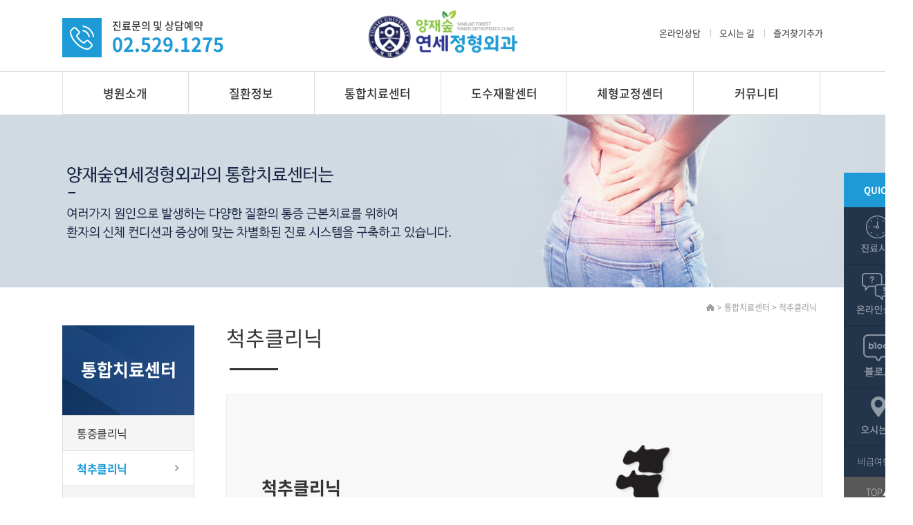

--- FILE ---
content_type: text/html
request_url: http://yangjaeforest.com/default/center_1/center_1_2.php?tit=03&sub=02
body_size: 5470
content:
<!doctype html>
<html lang="ko" xml:lang="ko">
<head>
<meta http-equiv="X-UA-Compatible" content="IE=Edge">
<meta http-equiv="content-type" content="text/html; charset=euc-kr" >
<meta name="viewport" content="width=device-width">
<meta name="viewport" content="initial-scale=1.0, user-scalable=no" />
<meta name="viewport" content="width=device-width, initial-scale=1.0, maximum-scale=1.0, minimum-scale=1.0, user-scalable=no, target-densitydpi=medium-dpi" /> 
<meta name="description" content="빠른치료보다 바른 치료! 과학적 첨단장비를 이용한 진단평가 시스템과 숙련의의 노하우가 응축된 개인 맞춤형 진료시스템으로 양재숲연세정형외과가 정형외과 진료의 새 지평을 열어갑니다.">
<meta name="naver-site-verification" content="01058ae2e50d45efde7ed5ee13b65e0b9218de17"/><!--네이버소유확인-->
<link rel="canonical" href="http://yangjaeforest.com">
<meta property="og:title" content="양재숲연세정형외과"><!--소셜 공유 정보-->
<meta property="og:description" content="빠른치료보다 바른 치료! 과학적 첨단장비를 이용한 진단평가 시스템과 숙련의의 노하우가 응축된 개인 맞춤형 진료시스템으로 양재숲연세정형외과가 정형외과 진료의 새 지평을 열어갑니다."><!--소셜 공유 정보-->
<title>양재숲연세정형외과</title>
<link rel="shortcut icon" href="/default/img/main/favicon.ico">
<link rel="stylesheet" href="/default/img/css/mainLayout.css" />
<link rel="stylesheet" href="/default/img/css/subLayout.css" />
<link rel="stylesheet" href="/default/img/css/content.css" />
<link rel="stylesheet" href="/default/img/css/slideshow.css" />
<link rel="stylesheet" href="https://cdn.rawgit.com/theeluwin/NotoSansKR-Hestia/master/stylesheets/NotoSansKR-Hestia.css"/>
<link href="https://fonts.googleapis.com/css?family=Nanum+Pen+Script&amp;subset=korean" rel="stylesheet">
<link rel="stylesheet" type="text/css" href="http://netdna.bootstrapcdn.com/font-awesome/4.1.0/css/font-awesome.min.css">
<!--[if lt IE 9]> <script src="http://ie7-js.googlecode.com/svn/version/2.1(beta4)/IE9.js"></script><![endif]-->
<!--[if lt IE 8]><script src="http://ie7-js.googlecode.com/svn/version/2.1(beta4)/IE8.js"></script><![endif]-->
<!--[if lt IE 7]><script src="http://ie7-js.googlecode.com/svn/version/2.1(beta4)/IE7.js"></script><![endif]-->
<script type='text/javascript' language='JavaScript' src='/default/img/css/jquery-1.7.2.min.js'></script>
<script type='text/javascript' language='JavaScript' src='/default/img/js/quick.js'></script>
<script type='text/javascript' language='JavaScript' src='/default/img/css/jquery.mnav.js'></script>
<script defer src="/default/img/css/jquery.slider.js"></script>
<script type="text/javascript">//모바일메뉴
$(document).ready(function(){
$('#snb').slicknav();
});
</script>
<script language="javascript">
 function scrollMove(n){
  $("html, body").stop(true,true).animate({
   scrollTop:$('#section-'+n).offset().top
  },500);
  
  $('.nav_top li a').click(function(){  
   $(".nav_top li").removeClass("on");  
   $(this).parent().addClass("on");  
   return false;    
  });  
  
 }
</script>
<script>
$(document).ready(function(){
   $('.tab_menu li:nth-child(1)').click(function(){
       $('#tab_1').css({'display':'block'});
       $('#tab_2').css({'display':'none'});
       $('.tab_menu li:nth-child(1)').addClass('on');
       $('.tab_menu li:nth-child(2)').removeClass('on');
   });
   $('.tab_menu li:nth-child(2)').click(function(){
       $('#tab_1').css({'display':'none'});
       $('#tab_2').css({'display':'block'});
       $('.tab_menu li:nth-child(1)').removeClass('on');
       $('.tab_menu li:nth-child(2)').addClass('on');
   });
});
</script> 
</head>
<body>
<div id="wrap">
<!-- 상단 메뉴시작-->
<div class="top_wrap">
<div id="top">
<aside class="util">
<div class="call"><a href="tel:02-529-1275"><img src="/default/img/main/call_icon.jpg" alt="문의전화아이콘" /></a><div class="text">진료문의 및 상담예약<span>02.529.1275</span></div></div>
<div class="right_menu">
    <!--ul class="btn_menu">
     <li><a href="/default/customer/customer_1.php?tit=05&sub=01">온라인상담</a></li>
     <li><a href="#">전후사진</a></li>
    </ul-->
   <div class="menu_top">
    <ul>
     <li><a href="/default/community/community_4.php?tit=06&sub=04">온라인상담</a></li>
     <li><a href="/default/company/company_4.php?tit=01&sub=04">오시는 길</a></li>

	<li><a href="#" class="favorite">즐겨찾기추가</a></li>
     <!--<li><a href="#FAVORITE" onclick="addBookmarkSite('http://www.yangjaeforest.com', '## 양재숲연세정형외과 ## yangjaeforest.com／(02-529-1275)');">즐겨찾기추가</a></li>-->
    </ul>
   </div>
</div>
</aside>
<div id="header">
<div class="logo"><a href="/default/" ><img src="/default/img/main/logo.png" alt="" /></a></div>
</div>
<div id="menu">
<!--슬라이드메뉴-->
<nav class="menu">
<div id="snb">
<ul>
<li><a href="/default/company/company_5.php?tit=01&sub=01" class="first" >병원소개</a>
<ul class="sub_menu">
<li><a href="/default/company/company_5.php?tit=01&sub=01" >병원소개</a></li>
<li><a href="/default/company/company_1.php?tit=01&sub=02" >의료진소개</a></li>
<li><a href="/default/company/company_2.php?tit=01&sub=03" >진료철학</a></li>
<li><a href="/default/company/company_3.php?tit=01&sub=04" >병원 둘러보기</a></li>
<li><a href="/default/company/company_4.php?tit=01&sub=05" >진료시간/오시는길</a></li>
<li class="last"><a href="/default/company/company_6.php?tit=01&sub=06" >비급여항목</a></li>
</ul>
</li>
<li><a href="/default/disease/disease_1.php?tit=02&sub=01" >질환정보</a>
<ul class="sub_menu">
<li><a href="/default/disease/disease_1.php?tit=02&sub=01" >척추질환</a></li>
<li><a href="/default/disease/disease_2.php?tit=02&sub=02" >고관절질환</a></li>
<li><a href="/default/disease/disease_3.php?tit=02&sub=03" >무릎연골질환</a></li>
<li class="last"><a href="/default/disease/disease_4.php?tit=02&sub=04" >족부질환</a></li>
</ul>
</li>
<li><a href="/default/center_1/center_1_1.php?tit=03&sub=01" >통합치료센터</a>
<ul class="sub_menu">
<li><a href="/default/center_1/center_1_1.php?tit=03&sub=01" >통증클리닉</a></li>
<li><a href="/default/center_1/center_1_2.php?tit=03&sub=02" >척추클리닉</a></li>
<li><a href="/default/center_1/center_1_3.php?tit=03&sub=03" >관절클리닉</a></li>
<li><a href="/default/center_1/center_1_4.php?tit=03&sub=04" >스포츠클리닉</a></li>
<li class="last"><a href="/default/center_1/center_1_5.php?tit=03&sub=05">성장클리닉</a></li>
</ul>
</li>
<li><a href="/default/center_2/center_2_1.php?tit=04&sub=01" >도수재활센터</a>
<ul class="sub_menu">
<li><a href="/default/center_2/center_2_1.php?tit=04&sub=01" >도수치료</a></li>
<li><a href="/default/center_2/center_2_2.php?tit=04&sub=02" >운동치료</a></li>
<li class="last"><a href="/default/center_2/center_2_3.php?tit=04&sub=03" >감압치료</a></li>
</ul>
</li>
<li><a  href="/default/special/special_1.php?tit=05&sub=01" >체형교정센터</a>
<ul class="sub_menu">
<li><a href="/default/special/special_1.php?tit=05&sub=01" >체형교정클리닉</a></li>
<li><a href="/default/special/special_2.php?tit=05&sub=02" >임산부클리닉</a></li>
<li><a class="last"  href="/default/special/special_3.php?tit=05&sub=03" >수험생클리닉</a></li>
</ul>
</li>
<li><a href="/default/community/community.php?tit=06&sub=01" >커뮤니티</a>
<ul class="sub_menu">
<li><a href="/default/community/community.php?tit=06&sub=01" >공지사항</a></li>
<li><a href="/default/community/community_2.php?tit=06&sub=02" >언론보도</a></li>
<li><a href="/default/community/community_3.php?tit=06&sub=03" >치료 전/후</a></li>
<li><a href="/default/community/community_4.php?tit=06&sub=04" >온라인상담</a></li>
<li class="last"><a href="/default/community/community_5.php?tit=06&sub=05" >FAQ</a></li>
</ul>
</li>
</ul>
</div> 
</nav>
</div>
<!--슬라이드메뉴끝--> 
</div>
</div>

<script>

$(document).ready(function () {
    $(".favorite").on("click", function (e) {
        e.preventDefault(); // 기본 동작 방지


        var url = window.location.href; // 현재 페이지 URL
        var title = document.title; // 현재 페이지 제목


        try {
            if (window.sidebar && window.sidebar.addPanel) {
                // Firefox
                window.sidebar.addPanel(title, url, "");
            } else if (window.external && "AddFavorite" in window.external) {
                // Internet Explorer
                window.external.AddFavorite(url, title);
            } else {
                // 다른 브라우저 (Chrome, Edge, Safari 등)
                alert("이 브라우저에서는 자동으로 즐겨찾기를 추가할 수 없습니다.nCtrl + D 를 눌러 직접 추가해주세요.");
            }
        } catch (e) {
            alert("이 브라우저에서는 즐겨찾기 추가 기능이 지원되지 않습니다.");
        }
    });
});


</script>
<!-- 상단 메뉴끝-->
<!--본문시작-->
<div class="sub_img sub_img3"></div>
<section id="contentWrap">
<!-- 왼쪽메뉴시작 -->
<section id="subMenuWrap">
<header id="subTit" class="sub2">
<h3><span class="current">
통합치료센터
</span></h3>
</header>
<nav id="subMenu"><!--서브3 메뉴-->
<ul class="left3">
<li class="select" ><a href="/default/center_1/center_1_1.php?tit=03&sub=01" >통증클리닉</a></li>
<li class="select_on" ><a href="/default/center_1/center_1_2.php?tit=03&sub=02" >척추클리닉</a></li>
<li class="select" ><a href="/default/center_1/center_1_3.php?tit=03&sub=03" >관절클리닉</a></li>
<li class="select" ><a href="/default/center_1/center_1_4.php?tit=03&sub=04" >스포츠클리닉</a></li>
<li class="select" ><a href="/default/center_1/center_1_5.php?tit=03&sub=05" >성장클리닉</a></li>
</ul >
</nav>
</section>
<!-- //왼쪽메뉴끝 -->
<!-- //본문내용 시작 -->
<section id="content"> 
<div class="navi"><img src="/default/img/sub/ico_home.png" alt="홈" /> > <span class="current">
통합치료센터
</span> > <!--서브3 제목-->
<span class="nav3">
척추클리닉
</span>




<!--마이페이지 제목
<span>마이페이지</span> <span class="current" style="background:url(/default/img/common/bl_history.gif) left 4px no-repeat;">
회원탈퇴
</span>
--></div>
<h1 class="conTit"><!--서브3 제목-->
<span class="nav3">
척추클리닉
</span>




<!--마이페이지 제목
<span>마이페이지</span> <span class="current" style="background:url(/default/img/common/bl_history.gif) left 4px no-repeat;">
회원탈퇴
</span>
--></h1>
<span class="bar"></span>
<div id="contentsArea">

<div class="pain_wrap">

<div class="spineclinic_title">
<div class="text_box">
<h4>척추클리닉</h4>
<p>양재숲연세정형외과의 척추클리닉은<br> 
안전한 비수술 치료방식을 통하여<br>
환자의 심리적·물리적 부담을 최소화하고,<br> 
편안한 생활과 일상으로의 빠른 복귀를<br> 
도모하는 데에 목적을 두고 있습니다.<br><br>
이에 신경외과, 통증의학과, 재활의학과 전문의의 협진을 통해<br> 
통증의 근본 원인을 제거할 수 있는 1:1 진료시스템을 구축하여<br> 
척추의 기능회복 및 자세균형과 안정화를 실현하고<br> 
재발과 만성화를 방지하고 있습니다.
</p>
</div>
<img src="/default/img/sub/spineclinic_img_1.jpg" alt="" />
</div>

<div class="pain_system">
<h4>양재숲연세정형외과만의 제로 구현 케어 시스템</h4>
<p>과학적 진단장비를 이용한 체계적인 진단평가와 전문의의 노하우가 응집된 맞춤형 치료시스템은 
환자의 신체유형과 특성에 최적화되어 기존 조직에 대한 손상없이 병변만을 선택적으로 안전하게 치료할 수 있습니다.
서비스를 제공할 수 있는 초석을 마련하여 안전하고 완벽하게 치료하는 시스템을 갖추고 있습니다. 
</p>
<ul>
<li><img src="/default/img/sub/pain_img_1.jpg" alt="" /></li>
<li><img src="/default/img/sub/pain_img_2.jpg" alt="" /></li>
<li><img src="/default/img/sub/pain_img_3.jpg" alt="" /></li>
<li><img src="/default/img/sub/pain_img_4.jpg" alt="" /></li>
</ul>
</div>

<div class="pain_system_2">
<h4>제로케어시스템</h4>
<img src="/default/img/sub/pain_img_5.png" alt="제로케어시스템" />
<p class="text_1">
최신성능 첨단장비를 이용한<br> 
정밀검사를 실시하여<br> 
환자의 현재 상태와 병변의 손상도를<br> 
정확하게 진단합니다.
</p>
<p class="text_2">
정형의학적검사와 운동학적 검사를 비롯,<br>
과학적 진단장비를 이용한 연세정형외과의<br>
진단평가 시스템은 객관적이고<br>
확실한 결과를 보장하며<br>
환자의 신체적·물리적 부담을<br>
최소화합니다.
</p>
<p class="text_3">
편안한 생활과 일상으로의 빠른 복귀를 도와주는 치료시스템은<br> 
환자의 상태에 맞게 적용되어 치료효과를 극대화시키는 한편,<br> 
재발율은 최소화시킵니다.
</p>
</div>

<div class="method">
<h4>치료방법</h4>
<ul>
<li><img src="/default/img/sub/pain_img_6.jpg" alt="" />
<div class="text_box">
<h6>척추관절도수치료</h6>
<p>
손상 부위 및 통증 부위를 맨손으로 직접 치료하여 골격계 통증을 해소하고
최대의 운동성과 균형된 자세를 갖도록 하는 치료법으로, 
관절이나 골격계의 이상유무를 파악하여 통증을 완화시키고 
체형을 교정하는 목적으로 실시합니다.
</p>
</div>
</li>

<li><img src="/default/img/sub/pain_img_7.jpg" alt="" />
<div class="text_box">
<h6>근육도수치료</h6>
<p>
근육, 인대들의 잘못된 수축이 통증을 유발하므로 밸런스가 깨진 통증 주변부의 
근육조직의 이완을 도와 통증을 완화시키는 치료법입니다.
</p>
</div>
</li>

<li><img src="/default/img/sub/pain_img_8.jpg" alt="" />
<div class="text_box">
<h6>전문물리치료</h6>
<p>
열이나 얼음, 공기, 전기, 초음파 등을 이용하여 통증을 완화시키거나 
조직의 치유를 촉진시키고 신체의 동적능력을 향상시키는 치료법입니다.
</p>
</div>
</li>

<li><img src="/default/img/sub/pain_img_9.jpg" alt="" />
<div class="text_box">
<h6>체외충격파</h6>
<p>손상된 근골격계에 충격파로 자극을 가함으로써 관절주위의 석회질을 제거하고 
혈류를 증가시켜 조직의 자연치유능력을 향상, 촉진시키는 치료법입니다.
</p>
</div>
</li>
</ul>
</div>

</div>

</div end>
</section>
<!-- //본문내용 끝 -->
</section>
<!--본문끝-->
<!--퀵메뉴--> 
<section class="quick"><strong class="tit01">QUICK</strong>
<ul>
<li class="quick_1" ><a href="/default/company/company_4.php?tit=01&sub=05"><img src="/default/img/main/quick_icon_1.png" alt="진료시간"></a></li>
<li class="quick_2"><a href="/default/community/community_4.php?tit=06&sub=04"><img src="/default/img/main/quick_icon_2.png" alt="온라인상담"></a></li>
<li class="quick_3"><a href="https://blog.naver.com/inspire660488" target="_blank"><img src="/default/img/main/quick_icon_3.png" alt="블로그"></a></li>
<li class="quick_4"><a href="/default/company/company_4.php?tit=01&sub=05"><img src="/default/img/main/quick_icon_4.png" alt="오시는길"></a></li>
<li class="quick_5"><a href="/default/company/company_6.php?tit=01&sub=06">비급여항목</a></li>
<li class="quick_6 last"><a href="#">TOP▲</a></li>
</ul>
</section> 
<!--퀵메뉴 끝-->




<!-- footer -->
<section id="footer">
<footer class="copy">
<div class="copyL">
<h3><img src="/default/img/main/footer_logo.png" /></h3>

<div class="guide">

<div class="guideBox">

<ul class="footer_menu">
<li class="first" ><a href="/default/member/personal.php?tit=06&sub=03">개인정보처리방침</a></li>
<li><a href="/default/member/email.php?tit=06&sub=04">이메일 수집거부</a></li>
<li><a href="/default/company/company_4.php?tit=01&sub=05">찾아오시는 길</a></li>
</ul>

<!--div class="sns">
<a href="#"><img src="/default/img/main/bt_twitter.png" alt="트위터 바로가기" /></a>
<a href="#"><img src="/default/img/main/bt_facebook.png" alt="페이스북 바로가기" /></a>
<a href="#"><img src="/default/img/main/bt_blog.png" alt="블로그 바로가기" /></a>
<a href="#"><img src="/default/img/main/bt_youtube.png" alt="유튜브 바로가기" /></a>
</div-->

</div>

<ul>
<li class="first">주소 : 서울시 서초구 동산로 4 양재숲연세정형외과(1층,2층,3층)</li>
<li>업체명 : 양재숲연세정형외과의원</li>
<li>대표 : 이준호</li>
<li>전화 : 02)529-1275</li>
<li>팩스 : 02)529-1279</li> 
<li>이메일 : s2mjs@naver.com</li>
<li>사업자등록번호 : 551-91-01091</li>
<li class="last copyB">Copyright &#169; yangjae forest yonsei. All rights reserved.</li> 
</ul>

</div>

</div>
</footer> 
</section>
<!-- //footer -->
</div>
</body>
</html>
<script language="javascript" type="text/javascript" src="/cjs/javascript.lib.js?date=1721110582"></script>

            <script type="text/javascript">
            var JsHost = (("https:" == document.location.protocol) ? "https://" : "http://");
            var sTime = new Date().getTime();
            document.write(unescape("%3Cscript id='log_script' src='" + JsHost + "blg-jsk.cafe24.com/weblog.js?uid=yangjae121&t=" + sTime + "' type='text/javascript'%3E%3C/script%3E"));
            </script>
        

--- FILE ---
content_type: text/html
request_url: http://yangjaeforest.com/default/img/js/quick.js
body_size: 942
content:

		var menuXMin = function(){ return ((document.body.clientWidth-1000) + Math.abs(document.body.clientWidth-1000))/4 + 1080; }; //좌표 : 왼쪽
		var menuYMin = 250; //좌표 : 위쪽
		var menuName = ".quick"; 

		var moveYMin = function(){ return (parseInt(document.body.clientHeight) + parseInt(document.body.scrollTop) + 40); }; //좌표 : 탑

		

		$(document).ready(function(){
			$(menuName).show();
			
			$(menuName).css("left", menuXMin); 
			$(menuName).css("top", menuYMin);
			
			menuYloc = parseInt($(menuName).css("top").substring(0,$(menuName).css("top").indexOf("px")));
			


			$(window).scroll(function () { 
				//alert($(document).scrollTop());
				offset = ($(document).scrollTop() > menuYMin)?$(document).scrollTop()+40:menuYMin;
				//alert(offset);
				$(menuName).animate({top:offset + 'px'},{duration:600,queue:false});
			

			

			});

			$(window).resize(function () { $(menuName).css("left", menuXMin); });
		}); 
		


--- FILE ---
content_type: text/css
request_url: http://yangjaeforest.com/default/img/css/mainLayout.css
body_size: 5745
content:
@charset "utf-8";
@import url("slider.css");
@import url("mnav.css");

header, footer, section, article, aside, nav, hgroup, details, menu, figure, figcaption, summary, mark, meter, output, progress, time, video 
{ display: block; }
body,form,th,td,p { margin:0;padding:0; -webkit-text-size-adjust:none;}
html { font-family:"Noto Sans Korean","Nanum Gothic","Malgun Gothic","Dotum","Gulim,Helvetica","sans-serif";}
a:link, a:visited, a:active, a:focus { text-decoration:none; color:inherit; cursor:pointer; }
a:hover{ text-decoration:none; color:#1598c1 /*fc4f08*/; cursor:pointer; }

a { text-decoration:none;}
html, body, div, span, applet, object, iframe, h1, h2, h3, h4, h5, h6, p, blockquote, pre, a, abbr, acronym, address, big, cite, code, del, dfn, em, img, ins, kbd, 
q, s, samp, small, strike, strong, sub, sup, tt, var, b, u, i, center, dl, dt, dd, ol, ul, li, fieldset, form, label, legend, table, caption, article, aside, hgroup, 
header, footer, figure, figcaption, nav, section { margin:0; padding:0; border:0;  vertical-align:baseline; background:transparent; }
ul li { list-style: none;}

/*****************************PC화면*************************************/

@media all and (min-width:699px)  { 
.slicknav_menu {display:none;}/*모바일 메뉴*/
body { font-size:12px; color:#333; overflow-x:hidden;}
#top { background-color:#fff; border-top:0px solid #111; }
#header {width:1100px; margin:0 auto; overflow:hidden; padding:10px 0; }
#header div.logo { padding:5px 0;  box-sizing:border-box;  text-align:center; z-index:10;}
    #header div.logo img {width: 215px;}
aside.util {position:relative; width:1100px; margin:0 auto; font-size:13px; display:block;   }
aside.util div.call {position:absolute; top:26px; left:0px; color:#999; font-weight:bold; line-height:22px; }
aside.util div.call img { display: inline-block; margin-right: 15px;}
aside.util div.call .text{ display: inline-block; vertical-align: top; font-size: 15px; color: #333; font-weight: 500;}
aside.util div.call .text span {display:block; margin:5px 0 0; font-size:27px; font-weight:bold; color:#1e9bd6; }
aside.util div.util_Area {position:absolute; top:40px; color:#888; right:0px;   margin:0 auto;  text-align:right; padding:5px 0px 0 0; height:22px; }
aside.util div.util_Area a{  padding:0px 9px 0 5px; border-left:0px solid #ccc;  }
aside.util div.util_Area a:hover {color:#333;}
aside.util div.util_Area a.first{ border-left:0px; }
    
.right_menu{
    position: absolute;
    right: 0;
    top: 30px;
    width: 260px;
}    
.util .btn_menu {
    overflow: hidden;
    float: right;
    border: 1px solid #c4c4c4;
}
.util .btn_menu li { float: left; border-left: 1px solid #c4c4c4;}
.util .btn_menu li:first-child { border-left: 0; }
.util .btn_menu li a {
    display: inline-block;
    height:auto;
    font-size: 13px;
    line-height: 18px;
    padding: 5px 10px;
    vertical-align: top;
    color: #333;
    text-decoration: none;
}
.util .btn_menu li a:hover {
    color: #fff;
    background: #109bd0;
}
.menu_top {
    float: right;
    overflow: hidden;
}
.menu_top ul {
    float: right;
    overflow: hidden;
    padding: 8px 0 0 0;
}
.menu_top ul li:first-child {
    padding-left: 0;
    background: none;
}
.menu_top ul li {
    float: left;
    padding-left: 27px;
    background: url(../../img/main/line_menu_top.gif) no-repeat 13px 4px;
}
.menu_top ul li a {
    font-size: 13px;
}
    
    
/* menu */
#menu{ clear:both; width:100%; font-size:15px; box-sizing: border-box;  position:relative; border-bottom:0px solid #dfdfdf; border-top:1px solid #dfdfdf; z-index: 100}
#menu .menu {width:1100px; box-sizing: border-box;  margin:0 auto;  padding:0 0px 0px 0px;   box-sizing: border-box;}
#menu .menu ul ul  { display: none; padding: 0; margin: 0; }
#menu .menu ul li:hover > p  { display: block; *display:none; }
#menu .menu ul:hover > li ul  { display: block; *display:none; }
#menu .menu ul  {list-style: none;  padding: 0; margin: 0;}
#menu .menu ul li a{ display:block;  padding:18px 0; margin:0; box-sizing: border-box; height:auto;}
#menu .menu #snb > ul > li:hover {color: #1598c1; background-image: url(../../img/main/bg_menu2.png);
 background-position: top; background-repeat: repeat-x; }
#menu .menu #snb > ul > li:hover .sub_menu {background: #fff; background: url(../../img/main/gnb_top_bg.gif) no-repeat 32px 0 #fff;} 
#menu .menu ul:after  { content: ""; clear: both; display: block;  }
#menu .menu ul p {border-bottom:0px solid #dfdfdf; border-top:0px solid #dfdfdf; background-color:#2c3342; display: none; position:absolute; left:0; width:100%; height:138px; }
#menu .menu ul > li:first-child {border-left:1px solid #dfdfdf;}
#menu .menu ul li { float: left; width:16.6%; text-align:center; border-right:1px solid #dfdfdf; border-bottom: 1px solid #dfdfdf; box-sizing: border-box; padding:0; margin:0; position: relative;}
#menu .menu ul .sub_menu {  margin: 12px 0 0 -1px; padding: 13px 0 0; position: absolute; top: 48px; border:1px solid #dfdfdf; border-top:0px;   z-index:5; background: #eaeaea; width: 100%; height:270px; }
#menu .menu ul .sub_menu li  { float: none;  text-align:center; width:100%;  height:auto; border:0px; }
#menu .menu ul .sub_menu li.last a{border-bottom:0;}
#menu .menu li a {display: block; font-size:17px; font-weight:500; margin: 2px 0em 0.9em 0em; border-right:0px solid #e1e1e1; }
#menu .menu ul li a.first { border-left:0px solid #dfdfdf; }
#menu .menu ul li .sub_menu li a {color:#333; font-size:15px; margin: 0;  font-weight:normal; height:auto;  padding:5px 0;  border-right:0px; letter-spacing: -1px;}
#menu .menu ul li .sub_menu li a:hover {  text-decoration: underline; margin: 0; background-image:none; background-color:none; color:#1598c1; }

#main{width:1100px; margin:50px auto 38px auto; position:relative; overflow:hidden;  }
#main section{  }
div.contW {overflow:hidden;  width:1100px;  margin:0 auto;  }
    
.main_recommend { width: 100%; }   

/*visual*/
div.visual {position:absolute; left:425px; z-index: 99;}
section.slider {position:relative; float:right;  width:419px;  margin: 0 auto; }
div.visualslide {width:100%;  position: relative; height:726px; overflow: hidden; }
div.visualslide li { position: relative;}
div.visualslide li div { width: 237px; height: 241px; position: absolute; left: 0; bottom: 0; background: rgba(43,100,179,0.8); color: #fff; padding: 35px 30px 30px; box-sizing: border-box;}
div.visualslide li div h4 { font-size: 24px; line-height: 30px; margin: 0 0 15px; font-weight: 400; }
div.visualslide li div p { font-size: 15px; font-weight: 300; } 
    
.mobile_visual {display: none;}
.pc_visual { display: block;}
    
div.flexslider.mainslide {width:100%; position: relative; height:auto; overflow: hidden; } 
.mainslide .flex-control-nav {
    width: 100%;
    position: absolute;
    bottom: 20px;
    text-align: center;
}
.mainslide li { position: relative; }
/* .mainslide .slides > li .img_title { position: absolute; width:100%; height:100%; margin:0 0 0 -17px; text-align: center; top:28%; color: #fff; } */
.img_title h3{ font-size:45px; margin: 15px 0; line-height: 57px;} 
.img_title p { font-size: 20px; line-height: 28px; font-weight: 400;}
.img_title a { background: #1e9bd6; color: #fff; padding: 10px 35px; margin-top:25px; display: inline-block; border-radius:30px;}

 
.mainslide .flex-control-paging li a { width: 13px; height: 13px; } 
.mainslide .flex-control-paging li a.flex-active { background: #1e9bd6;}
    
    
    
    
/* 메인슬라이드 타이틀 애니메이션 */
.mainslide.flexslider li.slide_3 .img_title { color: #fff;}
.mainslide.flexslider li.slide_2 .img_title { text-shadow: 0px 0px 40px #fff; }
.mainslide.flexslider li.slide_1 .img_title { text-shadow: 0px 0px 50px #fff; }

.mainslide.flexslider li .img_title {
    position: absolute;
    top:26%;
    left: -1%;
    width: 100%;
    text-align: center;
    color: #000;
    padding: 0px 30px;
    box-sizing: border-box;
}
    
.mainslide.flexslider .flex-direction-nav {
    position: absolute;
    width: 100%;
    top: 46%;
}

.mainslide.flexslider li.flex-active-slide .img_title h3,
.mainslide.flexslider li.flex-active-slide .img_title p,
.mainslide.flexslider li.flex-active-slide .img_title a
 {
		-webkit-animation-duration: .6s;
		animation-duration: .6s;
		-webkit-animation-fill-mode: both;
		animation-fill-mode: both;
		-webkit-animation-name: fadeOutLeft;
		animation-name: fadeOutLeft;
}
    

.mainslide.flexslider li .img_title h3,
.mainslide.flexslider li .img_title p,
.mainslide.flexslider li .img_title a{
		-webkit-animation-delay: .4s;
		animation-delay: .4s;
		-webkit-animation-duration: .6s;
		animation-duration: .6s;
		-webkit-animation-fill-mode: both;
		animation-fill-mode: both;
		-webkit-animation-name: fadeInLeft;
		animation-name: fadeInLeft;
}

.mainslide.flexslider li a {
		-webkit-animation-delay: .5s;
		animation-delay: .5s;
}





@-webkit-keyframes fadeInLeft {
		0% {
				opacity: 0;
				-webkit-transform: translate3d(-50%, 0, 0);
				transform: translate3d(-50%, 0, 0);
		}
		100% {
				opacity: 1;
				-webkit-transform: none;
				transform: none;
		}
}

@keyframes fadeInLeft {
		0% {
				opacity: 0;
				-webkit-transform: translate3d(-50%, 0, 0);
				transform: translate3d(-50%, 0, 0);
		}
		100% {
				opacity: 1;
				-webkit-transform: none;
				transform: none;
		}
}

@-webkit-keyframes fadeOutLeft {
		0% {
				opacity: 1;
		}
		100% {
				opacity: 0;
				-webkit-transform: translate3d(0%, 0, 0);
				transform: translate3d(0%, 0, 0);
		}
}

@keyframes fadeOutLeft {
		0% {
				opacity: 1;
		}
		100% {
				opacity: 0;
				-webkit-transform: translate3d(0%, 0, 0);
				transform: translate3d(0%, 0, 0);
		}
}   
    
    
   
/* hover banner */
.pr20{padding-right:17px;}
#mainclinic{position:relative; width:1100px; margin: 50px auto; padding-top:0px;}
#mainclinic div { position: absolute; top: 15%; left: 50%; width:450px; margin-left: -225px; text-align: center; color: #fff; font-size: 25px;}
#mainclinic div h3 { font-size: 40px; font-weight: 500; margin-bottom: 10px;}
#mainclinic div p { font-size: 15px; font-weight: 300; }
#mainclinic div p span {color: #f4fd68; }
.clinic_a{width:1100px; height:519px; }
.a_bg1{ background:url('../../img/main/bn_01.jpg'); background-size: cover;}
.a_bg2{ background:url('../../img/main/bn_02.jpg'); background-size: cover;}
.a_bg3{ background:url('../../img/main/bn_03.jpg'); background-size: cover;}
.a_bg4{ background:url('../../img/main/bn_04.jpg'); background-size: cover;}
.clinic_abt{width:640px;margin:0 auto;  padding-top:250px;}
.clinic_abt li{float:left; }
.clinic_abt li a{background:url('../../img/main/bn_icon.png') no-repeat; text-indent:-9999px;  display:block;  overflow:hidden;}
.clinic_abt .clinic_abt04 a{background-position:0 0px ; width:163px; height:170px; }
.clinic_abt .clinic_abt04 a:hover{background-position:0px -170px ; }
.clinic_abt .clinic_abt04 a.on{background-position:0px -170px ; }
.clinic_abt .clinic_abt01 a{background-position:-163px  0px ; width:163px; height:170px; }
.clinic_abt .clinic_abt01 a:hover{background-position:-163px -170px ; }
.clinic_abt .clinic_abt01 a.on{background-position:-163px -170px ; }
.clinic_abt .clinic_abt02 a{background-position:-326px 0px ; width:153px; height:170px; }
.clinic_abt .clinic_abt02 a:hover{background-position:-326px -170px ; }
.clinic_abt .clinic_abt02 a.on{background-position:-326px -170px ; }
.clinic_abt .clinic_abt03 a{background-position:-482px  0 ; width:150px; height:170px; }
.clinic_abt .clinic_abt03 a:hover{background-position:-482px -170px ; }
.clinic_abt .clinic_abt03 a.on{background-position:-482px -170px ; } 


   
    
    
/*link menu*/
#main .contBox1 {overflow:hidden; float:right;  height:748px; width:256px;  box-sizing:border-box; }
    
div.contBox1 {overflow:hidden; float:right;  box-sizing:border-box; }
div.contBox1 section nav {height:100%;}
div.contBox1 section {width:253px; height:242px; position:relative; text-align:center;  box-sizing:border-box;border: 1px solid #efefef;}
div.contBox1 section a{color:#fff; display:block; height:100%; padding-top:25px;   background-repeat:no-repeat;  box-sizing:border-box; }
div.contBox1 section strong.tit01{font-size:26px; display:block; text-align: right; margin-right: 20px;}
div.contBox1 section span.txt01{color:#333; display:block; padding-top:5px; text-align: left; margin-left: 20px; font-size: 14px;}
div.contBox1 section span.txt01 strong { font-size:21px; }
div.contBox1 section a:hover { text-decoration: underline; }
section.Box_01 a { background:#d8ecff; }
section.Box_02 a { background:#fff; }
section.Box_03 a { background:#ededed; }

/*link menu2*/
div.contBox2 {overflow:hidden; float:left; background-color:#fff; height:727px; width:425px; margin:0 auto; padding:0; box-sizing:border-box; }
div.contBox2 ul{padding:0; margin:0; list-style-type:none;}
div.contBox2 ul li{ float:left;  width:50%; }
div.contBox2 ul li a {text-indent: -9999px; display:block; padding-top:95px; text-align:center; height:227px;  box-sizing:border-box;  }
div.contBox2 ul li.ico1 a {background-color:#1e3954; background-image:url("../../img/main/bg_qna.png"); background-repeat:no-repeat; background-position:center 33px;}
div.contBox2 ul li.ico2 a {background-color:#707070; background-image:url("../../img/main/bg_map.png"); background-repeat:no-repeat; background-position:center 33px;}
/*notice */
section.Box_04 {border-bottom:1px solid #dfdfdf;}
section.Box_04,section.Box_06 { padding:30px 30px; box-sizing:border-box; }
section.Box_04 {height:249px; position: relative; border-top: 1px solid #ececec;
border-left: 1px solid #ececec;}
section.Box_05,section.Box_06 {height:249px; position: relative; border-top: 1px solid #3e82dd; border-left: 1px solid #ececec;}
    
section.Box_04 strong.tit01{ font-size:17px;   }
section.Box_06 strong.tit01{ color:#f9f762; font-size:23px; font-weight: 500; }
section.Box_04 div.list,section.Box_06 div.list { padding-top:20px;   font-size:13px;  }
section.Box_04 div.list table{ line-height:28px;}
section.Box_04 div.more{position:absolute; right:27px; top:27px;  }
/*tel*/
section.Box_06 { background: #3e82dd; color: #fff;}
section.Box_06 p { padding:8px 0 0 0px; width:100%;  }
section.Box_06 span.num{/*background:url("../../img/main/ico_tel.png")no-repeat left center; padding-left:50px;*/ padding-bottom:5px; display:block; font-size:40px; color:#fff; font-weight:bold; }
section.Box_06 span.txt01{display:block; padding:9px 0; line-height:18px; }
section.Box_06 span.txt02{display:block;  }
section.Box_06 .call {display:none; }

div.contBox3 {overflow:hidden;  width:100%; margin:0 auto; padding:20px 0 30px 0; box-sizing:border-box; }
div.contBox3 strong.tit01{display:block; font-size:18px; padding-top:25px;    }
div.contBox3 p.txt01 {padding:0; margin:0; color:#888; text-align:center; font-size:14px; padding-top:10px; padding-bottom:10px; }
/*product*/
section.Box_07 {float:left; width:100%; margin:0 auto; padding:20px 0px; width:67.2%; box-sizing:border-box; }
section.Box_07 td.board_output_gallery_img {text-align:left;}
section.Box_07 span.board_output_gallery_subject {font-size:15px; padding-top:5px;}
table.main_gallery table {width:100%;  margin:0 auto !important; box-sizing:border-box; padding:0;}
.board_output_gallery_subject {width:328px !important;}
/*movie*/
section.Box_08 {float:right; width:100%; margin:0 auto; padding:20px 0px; width:328px;  box-sizing:border-box;  }
section.Box_08 a{ position:relative;  }
section.Box_08 span.ico {position:absolute; width:100%; text-align:center; padding-top:70px; display:block; z-index: 1; }
section.Box_08 a:hover span.mask { opacity:0.5; display:block; width:100%; height:200px; position:absolute; background-color:#000;  }

/*quick menu*/
section.quick { 
    position: absolute;
    width: 100px;
    color: #fff;
    font-weight: 100;
    font-size: 13px;
    background: #23354b;
    text-align: center;
}
section.quick .tit01 {
    background: #1e9bd6;
    width: 100%;
    height: 50px;
    display: block;
    line-height: 50px;
    }
section.quick li { border-bottom: 1px solid #1a2a3d; padding: 12px 0; }
    section.quick li.last{ background: #585858; border:0px; }
    
#footer { width:100%; background-color:#fff; color:#666; font-size:12px; border-top: 1px solid #eaeaea;}
#footer div.guide {width:70%; display: inline-block; clear:both; margin-left:20px; overflow:hidden; }
#footer div.guide ul {list-style-type:none; padding-top:5px; float:left;}
#footer div.guide ul li {float:left; padding:0px 10px; background: url(../../img/main/line_menu_top.gif) no-repeat 0px 4px;  }
#footer div.guide .footer_menu { margin: 5px 0; }
#footer div.guide .footer_menu li {float:left; padding:0px 10px;  }
#footer div.guide .footer_menu li:last-child { border: 0px; }
#footer div.guide .footer_menu li a {color: #585858; font-weight: 500;  font-size: 13px;}
#footer div.guide ul li.first {padding-left:1px;  }
/*#footer div.guide ul li.last { padding: 0;  background: none; margin-top:10px;}*/
#footer div.guideBox {width:1100px; margin:0 auto;}
#footer div.guide div.sns {float:right; }
#footer div.guide div.sns a{padding:0 4px; opacity: 0.6; }
#footer div.guide div.sns a:hover{padding:0 4px; opacity: 1; }
#footer footer.copy {width:1100px; margin:0 auto; clear:both; padding:25px 0; overflow:hidden; }
#footer div.copyL{  margin:0 auto; padding-bottom:7px;}
#footer div.copyL h3 {  opacity: 0.5;  padding:1px 0 0 0; margin:0; display: inline-block; font-size:19px;  }

#footer div.copyL ul li{ float:left; }
#footer div.copyL ul li.first {background:none; padding-left:1px;}
#footer div.copyB { clear:both; border-top:0px solid #dfdfdf; padding:1px 0 20px 0 ;  }
    
.m_content { display: none!important; }  
.popup_1 { display: block; }
    
    
tr.bottom_box td{ background:#333; color: #fff; font-size: 15px; padding-right: 5px; font-weight: 100; }    
}


/*****************************모바일 화면****************************/
@media not all and (min-width:699px){
.popup_1 { display: none; }
.top_wrap{
    position: fixed;
    height: 68px;
    width: 100%;
    left: 0;
    top: 0;
    z-index:25;
    background: #fff;
    box-shadow: 0 0 12px rgba(0,0,0,0.3);
}    
#top { background-color:#fff; position: relative; }    
    
#menu,#main,#mainclinic,.main_recommend {display:none;}
  

body { font-size:12px;  color:#454545; padding-top: 68px!important; }

#header {    
    width: 50%;
    padding: 5px 0;
    position: absolute;
    top: 0;
    left: 50%;
    margin-left: -25%;  
    }
#header div.logo { text-align: center; padding:0;}
#header div.logo img { height:52px; width: auto;}
aside.util .right_menu, aside.util .text { display:none; }
aside.util .call { position: absolute;
    top: 14px;
    right: 15px;
    width: 40px;
    }
aside.util .call img { width: 100%; }  
    
#menu .menu ul p {padding:0; margin:0; background-color:#333; display: none; position:absolute; left:0; width:100%; height:138px; }

.main_recommend { width: 230%; margin-left: -64%; }   
    
    
/******************************모바일용 - 메인슬라이드css***************************/
    
section.slider {position:relative; width:100%; margin: 0 auto; overflow:hidden; }
.flexslider.mainslide {width:100%; position: relative;  overflow: hidden; height:300px;}
.mainslide .slides > li { position: relative; height:300px; overflow: hidden;}
.mainslide .slides > li img { width: 315%; margin-left: -30%;}  
    
.mainslide .slides li.slide_4_m, .m_content { display: block; }
.mainslide .slides li.slide_4_m img { width: 100%; margin: 0; height: 100%;}
   
.m_content { width: 100%; padding: 5px; box-sizing: border-box; }
.m_content ul li { width: 49.5%; display: inline-block; border: 1px solid #fff; box-sizing: border-box; }  
.m_content ul li img { width: 100%; display: block; }  
    
    
.img_title h3{ font-size:20px; margin: 5px 0; } 
.img_title h3 span { color:#1e9bd6; }
.img_title p { font-size: 14px; line-height:20px;}
.img_title a { background: #1e9bd6; color: #fff; padding: 10px 35px; margin-top: 15px; display: inline-block; border-radius:30px;}
.mainslide .flex-control-paging li a { width: 13px; height: 13px;} 
.mainslide .flex-control-paging li a.flex-active { background: #1e9bd6;}    

.mobile_visual {display: block;}    
.pc_visual { display: none;}
    
div.flexslider {width:100%; position: relative;   overflow: hidden; }
div.flex-viewport {overflow:hidden;}
.flex-direction-nav {display:none;}
    
/* 메인슬라이드 타이틀 애니메이션 */
    .mainslide.flexslider li .img_title p br{ display: none; }
.mainslide.flexslider li.slide_3 .img_title { color: #fff;}
.mainslide.flexslider li.slide_2 .img_title { text-shadow: 0px 0px 40px #fff; font-weight: 500; }
.mainslide.flexslider li.slide_1 .img_title { text-shadow: 0px 0px 50px #fff; font-weight: 500;}

.mainslide.flexslider li .img_title {
    position: absolute;
    top: 20%;
    left: 0%;
    width: 100%;
    text-align: center;
    color: #000;
    padding: 0px 30px;
    box-sizing: border-box;
}
    
.mainslide.flexslider .flex-direction-nav {
    position: absolute;
    width: 100%;
    top: 46%;
}

.mainslide.flexslider li.flex-active-slide .img_title h3,
.mainslide.flexslider li.flex-active-slide .img_title p,
.mainslide.flexslider li.flex-active-slide .img_title a
 {
		-webkit-animation-duration: .6s;
		animation-duration: .6s;
		-webkit-animation-fill-mode: both;
		animation-fill-mode: both;
		-webkit-animation-name: fadeOutLeft;
		animation-name: fadeOutLeft;
}
    

.mainslide.flexslider li .img_title h3,
.mainslide.flexslider li .img_title p,
.mainslide.flexslider li .img_title a{
		-webkit-animation-delay: .4s;
		animation-delay: .4s;
		-webkit-animation-duration: .6s;
		animation-duration: .6s;
		-webkit-animation-fill-mode: both;
		animation-fill-mode: both;
		-webkit-animation-name: fadeInLeft;
		animation-name: fadeInLeft;
}

.mainslide.flexslider li a {
		-webkit-animation-delay: .5s;
		animation-delay: .5s;
}





@-webkit-keyframes fadeInLeft {
		0% {
				opacity: 0;
				-webkit-transform: translate3d(-50%, 0, 0);
				transform: translate3d(-50%, 0, 0);
		}
		100% {
				opacity: 1;
				-webkit-transform: none;
				transform: none;
		}
}

@keyframes fadeInLeft {
		0% {
				opacity: 0;
				-webkit-transform: translate3d(-50%, 0, 0);
				transform: translate3d(-50%, 0, 0);
		}
		100% {
				opacity: 1;
				-webkit-transform: none;
				transform: none;
		}
}

@-webkit-keyframes fadeOutLeft {
		0% {
				opacity: 1;
		}
		100% {
				opacity: 0;
				-webkit-transform: translate3d(0%, 0, 0);
				transform: translate3d(0%, 0, 0);
		}
}

@keyframes fadeOutLeft {
		0% {
				opacity: 1;
		}
		100% {
				opacity: 0;
				-webkit-transform: translate3d(0%, 0, 0);
				transform: translate3d(0%, 0, 0);
		}
}      

/*link menu*/
div.contBox1 {overflow:hidden; padding:0;  box-sizing:border-box; }
div.contBox1 section nav {height:100%;}
div.contBox1 section {float:left; width:33.33333%; position:relative; text-align:center;    box-sizing:border-box;}
div.contBox1 section a{color:#fff;  display:block;  padding:15px 10px; border-left:1px solid #dfdfdf;  box-sizing:border-box; }
div.contBox1 section strong.tit01{font-size:26px; display:block;   }
div.contBox1 section span.txt01{display:none; color:#333;padding-top:12px;  }
div.contBox1 section a:hover { text-decoration: underline; }
div.contBox1 section a img {max-width:100%;}

/*link menu2*/
div.contBox2 {overflow:hidden; float:left; background-color:#fff; width:100%; margin:0 auto; padding:0; box-sizing:border-box; }
div.contBox2 ul{padding:0; margin:0; list-style-type:none;}
div.contBox2 ul li{ float:left;  width:50%; }
div.contBox2 ul li a {text-indent: -9999px; display:block; padding-top:50px; text-align:center; height:180px;  box-sizing:border-box;  }
div.contBox2 ul li.ico1 a {background-color:#f26c4f; background-image:url("../../img/main/bg_qna.png"); background-repeat:no-repeat; background-position:center 20px;}
div.contBox2 ul li.ico2 a {background-color:#707070; background-image:url("../../img/main/bg_map.png"); background-repeat:no-repeat; background-position:center 20px;}

div.contBox3 {   box-sizing:border-box; }
div.contBox3 section { position:relative; width:100%;    position:relative; box-sizing:border-box;}
/*notice faq*/
section.Box_04{border-top:1px solid #dfdfdf; background-color:#fff; padding:20px 20px;  position:relative; }
section.Box_05 {border-top:0px solid #dfdfdf;  }
section.Box_04 strong.tit01,section.Box_05 strong.tit01,section.Box_06 strong.tit01{ font-size:17px;   }
section.Box_04 div.list,section.Box_05 div.list,section.Box_06 div.list { padding-top:20px;   font-size:13px;  }
section.Box_04 div.list table,section.Box_05 div.list table{ line-height:28px;}
section.Box_04 div.more,section.Box_05 div.more {position:absolute; right:20px; top:20px;  }
section.Box_05 {border-bottom:1px solid #dbdbdb; border-right:0px solid #dbdbdb;}
/*tel*/
section.Box_06 { clear:both; border-top:1px solid #dfdfdf; padding:20px 20px 35px 20px;  background:url("../../img/main/bg_tel.png")no-repeat 96% 30%;}
section.Box_06 p { padding:12px 0 0 0; width:100%;  }
section.Box_06 span.num{/*background:url("../../img/main/ico_tel.png")no-repeat left center; padding-left:50px;*/ padding-bottom:5px; display:block; font-size:30px; color:#555; font-weight:bold; }
section.Box_06 span.txt01{display:block; padding: 5px 0 15px 0 ; line-height:18px; }
section.Box_06 span.txt02{display:none;  }
section.Box_06 .call {display:block; box-sizing:border-box; padding:10px 0px; background-color:#222; color:#fff; border-radius:5px 5px; text-align:center; font-size:17px; font-weight:bold; }

div.contBox3 .tit01,div.contBox3 .txt01{display:none;}

/*product*/
section.Box_07 { width:100%; margin:0 auto; padding:20px 0px 0 0; box-sizing:border-box; }
section.Box_07 {clear:both; width:100%; margin:0 auto; padding:15px 0; }
section.Box_07 td.board_output_gallery_img {text-align:center;}
section.Box_07 td.board_output_gallery_img img {width:130px; height:130px;}
section.Box_07 span.board_output_gallery_subject {font-size:15px; padding-top:5px;}
table.main_gallery table {width:100%;  margin:0 auto !important; box-sizing:border-box; padding:10px 0;}

/*movie*/
section.Box_08 { width:100%;  padding: 0;  box-sizing:border-box;  }
section.Box_08 a{ position:relative;  }
section.Box_08 a img {width:100%; vertical-align:top;}
section.Box_08 span.ico {position:absolute; width:100%; text-align:center; padding-top:22%; display:block; z-index: 1; }
section.Box_08 span img {width:58px;}
section.Box_08 a:hover span.mask { display:none;}

/*quick menu*/
section.quick {display:none!important;}

    
/*footer*/
#footer { width:100%; background-color:#fff; color:#666; font-size:12px; border-top: 1px solid #eaeaea;}
#footer div.guide { padding: 0 15px; }
#footer div.guide ul {list-style-type:none; padding-top:5px;}
#footer div.guide ul li {display: inline-block; padding:0px 10px; background: url(../../img/main/line_menu_top.gif) no-repeat 0px 4px;  }
    #footer div.guide ul li:first-child { background: none; }
#footer div.guide .footer_menu { margin: 5px 0; }
#footer div.guide .footer_menu li {display: inline-block; padding:0px 10px;  }
#footer div.guide .footer_menu li:last-child { border: 0px; }
#footer div.guide .footer_menu li a {color: #585858; font-weight: 500;  font-size: 13px;}

#footer div.guide ul li.last { padding: 0; background: none; margin-top:10px;}
#footer div.guideBox {width:100%;}
#footer div.guide div.sns {float:right; }
#footer div.guide div.sns a{padding:0 4px; opacity: 0.6; }
#footer div.guide div.sns a:hover{padding:0 4px; opacity: 1; }
#footer footer.copy {width:100%; clear:both; padding:10px 0 15px; overflow:hidden; text-align: center;}
#footer div.copyL h3 { display: none; opacity: 0.5;  padding:1px 0 0 0; margin:0; font-size:19px;  }
#footer div.copyB { clear:both; border-top:0px solid #dfdfdf; padding:1px 0 20px 0 ;  }
    
}


--- FILE ---
content_type: text/css
request_url: http://yangjaeforest.com/default/img/css/subLayout.css
body_size: 4438
content:
@charset "utf-8";
@import url("slider.css");
@import url("mnav.css");

header, footer, section, article, aside, nav, hgroup, details, menu, figure, figcaption, summary, mark, meter, output, progress, time, video 
{ display: block; }
body,form,th,td,p { margin:0;padding:0; -webkit-text-size-adjust:none;}
html { font-family:"Noto Sans Korean","Nanum Gothic","Malgun Gothic","Dotum","Gulim,Helvetica","sans-serif";}
a:link, a:visited, a:active, a:focus { text-decoration:none; color:inherit; cursor:pointer; }
a:hover{ text-decoration:none; color:#1598c1 /*fc4f08*/; cursor:pointer; }

a { text-decoration:none;}
html, body, div, span, applet, object, iframe, h1, h2, h3, h4, h5, h6, p, blockquote, pre, a, abbr, acronym, address, big, cite, code, del, dfn, em, img, ins, kbd, 
q, s, samp, small, strike, strong, sub, sup, tt, var, b, u, i, center, dl, dt, dd, ol, ul, li, fieldset, form, label, legend, table, caption, article, aside, hgroup, 
header, footer, figure, figcaption, nav, section { margin:0; padding:0; border:0;  vertical-align:baseline; background:transparent; }
ul li { list-style: none;}
img { border:0;  vertical-align:baseline; background:transparent;}

/*****************************PC화면*************************************/
@media all and (min-width:699px)  { 

/*서브메뉴*/
div.sub_img{display:block; width:100%;  box-sizing:border-box; height:250px; }
div.sub_img1{ background-color:#44617d; background-image:url("../../img/sub/sub_visual_1.jpg"); background-repeat:repeat-x; background-position:center top;}
div.sub_img2{ background-color:#44617d; background-image:url("../../img/sub/sub_visual_2.jpg"); background-repeat:repeat-x; background-position:center top;} 
div.sub_img3{ background-color:#44617d; background-image:url("../../img/sub/sub_visual_3.jpg"); background-repeat:repeat-x; background-position:center top;}
div.sub_img4{ background-color:#44617d; background-image:url("../../img/sub/sub_visual_4.jpg"); background-repeat:repeat-x; background-position:center top;} 
div.sub_img5{ background-color:#44617d; background-image:url("../../img/sub/sub_visual_5.jpg"); background-repeat:repeat-x; background-position:center top;}
div.sub_img6{ background-color:#44617d; background-image:url("../../img/sub/sub_visual_6.jpg"); background-repeat:repeat-x; background-position:center top;} 

/*본문*/
#contentWrap { overflow:hidden; width:1100px; padding:20px 0 25px 0; margin:0 auto; min-height:550px;   }
#btnPrev {display:none;}
div.navi {width:99%; color:#999; text-align:right; }
div.navi img { vertical-align:middle; }
#subMenuWrap { float:left; overflow:hidden; width:191px; padding-top:35px; border-bottom:0px solid #3d4965; height:100%; }
#subMenuWrap #subTit { width:191px;  height:130px; }
#subMenuWrap .sub1 { background:url("../../img/sub/bg_left1.jpg") left top no-repeat ; }
#subMenuWrap .sub2 { background:url("../../img/sub/bg_left1.jpg") left top no-repeat ; }
#subMenuWrap .sub3 { background:url("../../img/sub/bg_left1.jpg") left top no-repeat ; }
#subMenuWrap .sub4 { background:url("../../img/sub/bg_left1.jpg") left top no-repeat ; }
#subMenuWrap .sub5 { background:url("../../img/sub/bg_left1.jpg") left top no-repeat ; }
#subMenuWrap .sub6 { background:url("../../img/sub/bg_left1.jpg") left top no-repeat ; }
#subMenuWrap h3 { font-size:25px; text-align:center;  padding-top:45px; color:#fff;  }
#subMenu {}
#subMenu ul { padding:0 ; list-style-type:none; background-color:#fff; margin-bottom: 15px; border: 1px solid #dfdfdf;}
#subMenu ul li { padding: 13px 0px 13px 20px; height:auto; margin: 0;font-weight: 400;font-size: 16px;border-bottom: 1px solid #dfdfdf; background: #f5f5f5; letter-spacing: -0.5px;}
#subMenu ul li:last-child {border-bottom:0;}
#subMenu ul li.select_on {  color:#1e9bd6; font-weight:bold; background:url("../../img/sub/ico_left.png") 90% center no-repeat;  }

    
#contentWrap #content { float:right; width:863px;  }
#contentWrap #content h1.conTit {  height:55px;  font-weight:normal; font-size:30px; padding:12px 0 12px 0px;}
#contentWrap #content span.bar {display:block; width:70px; border-bottom:3px solid #333; margin-left:5px;}
#contentWrap #content #location { text-align:right; }
#contentWrap #content #contentsArea  { margin:35px 0px;  box-sizing: border-box;margin: 35px 0px; border: 1px solid #ececec; }
#contentWrap #content #contentsArea iframe.map{ height:450px; }
.root_daum_roughmap {width:100% !important;} /*다음맵*/
div#post_area {width:auto;}
.table_02 #post_area img {max-width:790px !important; height:auto !important; padding:0; margin:0;}
table td textarea[name="com_board_comment_contents"] { width:85%;}

/*board*/
div#post_area img {max-width:810px !important; height:auto !important; padding:0; margin:0;}
table td textarea[name="com_board_comment_contents"] {padding:0; margin:0 !important; width:85%;}
    
/* 160129_김동하_치료방법 페이지 하나로 수정 */
ul.nav {}
ul.nav {overflow:hidden; border:1px solid #ccc; width: 859px; margin-bottom:40px; } 
ul.nav li:first-child {border-left:0; }
ul.nav li {float:left; text-align:center; border-left:1px solid #ccc;}
ul.nav li a {display:inline-block; width:214px; height:25px; font-size:14px; font-weight:bold; color:#828282; padding-top:10px; text-align:center; text-decoration:none; border-bottom:3px solid #fff;}
ul.nav li.on a {color:#00aeef; border-bottom:3px solid #00aeef;}

ul.nav2 {overflow:hidden; border:1px solid #ccc; } 
ul.nav2 li:first-child {border-left:0; }
ul.nav2 li {float:left; text-align:center; border-left:1px solid #ccc;}
ul.nav2 li a {display:inline-block; width:430px; height:25px; font-size:14px; font-weight:bold; color:#828282; padding-top:10px; text-align:center; text-decoration:none; border-bottom:3px solid #fff;}
ul.nav2 li.on a {color:#00aeef; border-bottom:3px solid #00aeef;}


/* 즉시통증치료 텝 */
ul.nav5 {overflow:hidden; margin-bottom:40px; border-top:1px solid #ccc; border-left:1px solid #ccc;} 
ul.nav5 li:first-child {border-left:0; }
ul.nav5 li {float:left; text-align:center; border-right:1px solid #ccc; border-bottom:1px solid #ccc;}
ul.nav5 li a {display:inline-block; width:171.4px; height:25px; font-size:14px; font-weight:bold; color:#828282; padding-top:10px; text-align:center; text-decoration:none; border-bottom:3px solid #fff;}
ul.nav5 li.on a {color:#00aeef; border-bottom:3px solid #00aeef;} 


/* 장비소개 추가페이지 */
div.sub01_05 {position:relative; }
ul.nav_top {}
ul.nav_top li {position:absolute; display:inline-block; border:1px solid #ccc; text-align:center; }
ul.nav_top li a {display:inline-block; width:214px; height:44px; line-height: 18px; padding-top:8px; font-size:15px; color:#777; font-weight:bold; vertical-align:top; text-decoration:none; }
ul.nav_top li a span {display:inline-block; padding-top:2px; font-size:13px; color:#777; }
ul.nav_top li.on a {height:41px; border-bottom:3px solid #00aeef; color:#00aeef; }
ul.nav_top li.on a span {color:#00aeef; }
ul.nav_top li.nav_01 {top:0; left:0; }
ul.nav_top li.nav_02 {top:0; left:215px; }
ul.nav_top li.nav_03 {top:0; left:430px; }
ul.nav_top li.nav_04 {top:0; left:645px; }
ul.nav_top li.nav_05 {top:53px; left:0; }
ul.nav_top li.nav_06 {top:53px; left:215px; }
ul.nav_top li.nav_07 {top:53px; left:430px; }
ul.nav_top li.nav_08 {top:53px; left:645px; }
ul.nav_top li.nav_09 {top:106px; left:0; }
 

ul.gear_list {padding-top:200px; }
ul.gear_list li:first-child {margin-top:0px; }
ul.gear_list li {margin-top:80px; }
   

.mgl30 {margin-left:30px !important;}
.mgl19 {margin-left:19px; }
.mgl10 {margin-left:10px; }
.mgb20 {margin-bottom:20px; }
.mgb40 {margin-bottom:40px; }
.pdt5 {padding-top:5px !important; }
.pdt10 {padding-top:10px !important; }
.pdt15 {padding-top:15px !important; }
.pdt20 {padding-top:20px !important; }
.pdt25 {padding-top:25px !important; }
.pdt30 {padding-top:30px !important; }
.pdt35 {padding-top:35px !important; }
.pdt40 {padding-top:40px !important; }
.pdt50 {padding-top:50px !important; }
.pdr10 {padding-right:10px !important; }
.pdb5 {padding-bottom:5px !important; }
.pdb10 {padding-bottom:10px !important; }
.pdb15 {padding-bottom:15px !important; }
.pdb20 {padding-bottom:20px !important; }
.pdb25 {padding-bottom:25px !important; }
.pdb30 {padding-bottom:30px !important; }
.pdb35 {padding-bottom:35px !important; }
.pdb40 {padding-bottom:40px !important; }
.pdb45 {padding-bottom:45px !important; }
.pdb50 {padding-bottom:50px !important; }
.pdb55 {padding-bottom:55px !important; }
.pdb60 {padding-bottom:60px !important; }
.pdb70 {padding-bottom:70px !important; }
.pdb80 {padding-bottom:80px !important; }
.bdr1 {border-right:1px solid #e6e6e6;}    
   
    

    
    
}


/*****************************모바일 화면****************************/

@media not all and (min-width:699px){
#menu {	display:none;}

#top { background-color:#fff; }
#header {    
    width: 50%;
    padding: 5px 0;
    position: absolute;
    top: 0;
    left: 50%;
    margin-left: -25%;  
    }
#header div.logo { text-align: center; padding:0;}
#header div.logo img { height:52px; width: auto;}
aside.util .right_menu, aside.util .text { display:none; }
aside.util .call { position: absolute;
    top: 14px;
    right: 15px;
    width: 40px;
    }
aside.util .call img { width: 100%; }  
    
section.quick {display:none;} /*quick menu*/

#subTit h3 {display:none;}
#subMenuWrap,div.navi {display:none;}
#contentWrap { overflow:hidden;  width:100%;  }
#contentWrap #subTit,#contentWrap #subTit2,#contentWrap #subTit3,#contentWrap #subTit4,#contentWrap #subTit5,#contentWrap #subTit6 { background-color:#efefef; display:none;}
#contentWrap #content { padding:0px 0 20px 0;  }
#contentWrap #content img{ max-width:100%;  }
#contentWrap #content h1.conTit { border-top:1px solid #dadada; border-bottom:1px solid #dadada; font-size:1.7em; padding:12px 0 12px 15px; background-color:#f0f0f0; }
#contentWrap #content #location { display:none; }
#contentWrap #content #contentsArea  { width:100%; }
#contentWrap #content #contentsArea iframe.map{ padding:0 5px; height:450px; }
#contentWrap #content #contentsArea .root_daum_roughmap{ width:100% !important;  }/*다음맵*/



/*board*/
div#post_area {padding:0;}
div#post_area img {width:100% !important ; height:auto !important;}
.table_03 td img,.table_05 td img {width:100%; height:auto !important;}
td.comment_name {width:10%;}
table.board_comment_bgcolor table td.comment_txt[align="right"]  {width:10%;}
table td textarea[name="com_board_comment_contents"] {padding:0; margin:0 !important; width:65%;}
    

}



/*****************************공통 화면****************************/

/* 회원가입 */
div.join { width:70%; margin:0 auto; }
div.join p {font-size:15px; padding-bottom:20px;}
table.tb_join {border:3px solid #dfdfdf; width:100%; padding:15px 0px;}
table.tb_join td{border:0; padding:5px 5px;}
table.tb_join table {margin:0 auto;}
table.tb_join td.join_id,table.tb_join td.join_pw {font-weight:bold; text-align:right; }
table.tb_join td.bt_ok {text-align:center;}

div.rule {width:100%;}
div.rule table{width:100%; padding-bottom:25px;}
div.rule table td.tit{font-size:14px; font-weight:bold; padding:0px 0 10px 0 ;}
div.rule table td textarea {width:95%; height:100px; font-size:12px; color:#999; padding:10px 10px; border:1px solid #bbb;}
div.rule input.checkbox {margin:5px 3px;}

div.join2 { width:100%; margin:0 auto; }
div.join2 p {font-size:12px; padding-bottom:20px;}
div.join2 table {width:100%;}
div.join2 table table {width:100%; border-top:2px solid #555; border-left:1px solid #dfdfdf;}
div.join2 table table table,div.join2 table table table td {border:0; padding:0; margin:0;}
div.join2 table table td {border-bottom:1px solid #dfdfdf; border-right:1px solid #dfdfdf; font-size:12px; padding:10px 10px;}
div.join2 td.tit {font-size:14px; font-weight:bold; padding:0px 0 10px 0 ;}
div.join2 table table td.member_td_bgcolor{background-color :#f7f7f7;}
table .btn{background-color:#333; color:#fff; padding:10px 20px; border:0; margin:0 10px;}

div.join3 { width:60%; margin:0 auto; text-align:center; }
div.join3 table {width:100%; }
div.join3 td.tit{font-size:18px; font-weight:bold; padding:0px 0 30px 0 ;}

/* 게시판 */
table {font-family:"Malgun Gothic","Dotum","Gulim,Helvetica","sans-serif" !important;}
table tr td[height="1"] {background-color:#fff;}
table tr td[height="3"] {background-color:#555; height:2px;}
.board   { width:100%; border:0;  }
table.board td  {border:0px #e5e5e5 solid; border-bottom:1px #e5e5e5 solid; border-right:0px; height:38px; }
table form table td  {border:0px #e5e5e5 solid; border-top:1px #e5e5e5 solid; border-right:0px; height:38px; }
.board td.board_bgcolor  { background-color:#F7F7F7; border-right:0px; width:150px; text-align:center; }
.board td.board_desc {  width:550px;  } 
td.board_admin_bgcolor,td.board_admin_bgcolor table td {border:0 !important;}

.table_02 { width:100%; border-bottom:0px #e1e1e1 solid !important; border-top:2px #444547 solid !important;    }
.table_02 td  { border-bottom:1px #e1e1e1 solid; border-right:0px; height:38px; }
.table_02 td.board_bgcolor  { background-color:#F7F7F7; border-right:0px; width:150px; }
.table_02 td.board_desc {  width:550px;  } 
.table_03   { width:100%; padding-top:5px; border-top:2px #444547 solid; border-bottom:1px #e1e1e1 solid; border-left:0px;  border-right:0px;  }
.table_03 td  { border-bottom:1px #e1e1e1 solid; border-right:0px #e1e1e1 solid; padding:20px 4px 20px 4px; }
.table_03 td table td { border-bottom:0px ; padding:5px 0 0 0; }
.table_05   { width:100%; padding-top:5px;border-left:0px;  border-right:0px;  }
.table_05 td  {  border-right:0px #e5e5e5 solid; padding:0px 0px 25px 0px; }
.table_05 td table td { border-bottom:0px ; padding:0px 0 2px 0; }
div.category {padding-bottom:30px; display:none; }
table #search_table { padding-top:0px; margin:0 auto; }
div #ext_search td.est_cate_cell select{ border:1px solid #cacaca; height:35px; box-sizing:border-box; padding:6px; 5px;}
div #ext_search td.est_keyword_cell input{border:1px solid #cacaca; height:35px; box-sizing:border-box; padding:7px; 5px;}
div #ext_search td.est_btn_cell {border:1px solid #cacaca; padding:0 2px; background-color:#fff;}
div #ext_search .keywordform {width:200px;}

table.board_desc td{border:0;  }
td.board_desc {font-size:12px !important;}
table.gallery td[align="center"]{ vertical-align:top !important; }
table td.board_desc input[name="name"] {width:100px; }
table td.board_desc select[name="category"] {margin-left:10px; }
table td.board_desc input[name="title"] {width:80%; }
table td.board_desc input[name="secret[]"] {margin-left:10px;  }
table td.board_desc input[name="receiver_email"] {width:200px; }
table td.board_desc input[name="address"] {width:90%; margin-top:5px; }
table td.board_desc textarea[name="description"] {width:90%; }
table td.board_desc input[name="attachment[]"] {width:90% !important; }
table td.board_desc textarea[name="add7"]{width:90%; }
table td.board_desc textarea[name="add1"]{width:90% !important; }
table td.board_desc input[name="file_attachment[]"] {width:90% !important;;  margin-bottom:5px; }

.bbsnewf5 { height:38px; font-size:12px; }
.bbsnewf5 a:link{color:#555555;text-decoration:none}
.bbsnewf5 a:visited{color:#555555;text-decoration:none}
.bbsnewf5 a:hover{color:#FF5500;text-decoration:none}
td.board_admin_bgcolor {padding:10px 5px 0 5px; font-size:12px;font-family:굴림,돋움;}

.public_input {width:85% !important;}
table td.board_desc #border[name="subject"] {width:85%; margin-left:10px;}
table td.board_desc #border {width:120px; margin-left:10px;}

.paging {font-size:14px;font-family:굴림,돋움;color:#FF5500;font-weight:bold; clear:both; display:block; text-align:center; padding:15px; }
.paging b { font-size:14px; background-color:#7d7d7d; color:#fff; padding:5px 8px;}
.paging a:link{font-size:12px;font-family:굴림,돋움;color:#555;font-weight:normal;text-decoration:none}
.paging a:visited{font-size:12px;font-family:굴림,돋움;color:#555;font-weight:normal;text-decoration:none}
.paging a:hover{font-size:12px;font-family:굴림,돋움;color:#555;font-weight:normal;text-decoration:underline}

table.formmail_cell_bgcolor td{border:0; }
td.formmail_title_bgcolor {font-size:12px !important;}
td.formmail_cell_bgcolor { padding-left:10px !important; }
table td.formmail_cell_bgcolor input[name="name"] {width:100px; }
table td.formmail_cell_bgcolor input[name="title"] {width:80%; }
table td.formmail_cell_bgcolor input[name="receiver_email"] {width:200px; }
table td.formmail_cell_bgcolor input[name="address"] {width:90%; margin-top:5px; }
table td.formmail_cell_bgcolor textarea[name="description"] {width:90%; }
table td.formmail_cell_bgcolor input[name="attachment[]"] {width:90% !important; }

.webzine_type2 {width:100%;}
.webzine_type2 td { color:#666666; font-family:돋움; font-size:12px; }
.webzine_type2 dl, #webzine_type2 dt, #webzine_type2 dd {margin:0;padding:0}
.webzine_type2 dl    {float:left;clear:both;width:100%;padding:0 0 16px 0;margin-bottom:0;}
.webzine_type2 .webzine_type_img_td { vertical-align:top; border-bottom:0;  }
.webzine_type2 .webzine_type_img_td span {float:left;}
.webzine_type2 .webzine_type_text_td_left { padding:0 0 0 20px; vertical-align:top; border-bottom:0; height:0; width:620px; }
.news_title {color:#0E3D72;font-size:14px;letter-spacing:-1;text-decoration:none; font-weight:bold;}
.webzine_type2 .webzine_type_text_td_right { width:100%; padding:0 9px 0 0;border-bottom:0; }
/*.webzine_type2 .webzine_type_img img {border:3px solid #333; margin-bottom:20px; }*/
.webzine_type2 .webzine_type2_table_line { width:100%; border-bottom:0px solid #dfdfdf; border-top:1px solid #e1e1e1;  height:26px; margin-bottom:10px; line-height:10px;}
.webzine_type2 dd   {float:left;width:100%; padding:0px 0 1px 0;margin:0 0 -1px 0;border-top:0px solid #e5e5e5;border-bottom:0px solid #e5e5e5;}
.webzine_type2 .obj_name {display:inline-block;width:90px;height:25px;padding:5px 0 0 12px;color:#666666;background:url(/cimg/board/cafe24_webzine/bl_webzine_type2_title.gif) right 6px no-repeat;}
.webzine_type2 .obj_value {height:25px;padding:5px 0 0 0px;}


--- FILE ---
content_type: text/css
request_url: http://yangjaeforest.com/default/img/css/content.css
body_size: 6828
content:

/***************************** 泥댄삎援먯젙�대━�� ****************************/

.special_1_title {
    width: 100%;
    min-height: 405px;
    position: relative;
    background: url("../../img/sub/special_1_title_bg.jpg");
    background-size: cover;
    background-position: center;
}

.special_1_title p {
    position: absolute;
    top: 44%;
    left: 50%;
    margin: 0 0 0 -32%;
    color: #fff;
    font-size: 28px;
    background: rgba(0, 0, 0, 0.5);
    text-align: center;
    line-height: 35px;
    padding: 0 15px;
}

h4:after {
    content: "";
    width: 110px;
    height: 3px;
    background: #1e9bd6;
    display: block;
    clear: both;
    overflow: hidden;
    margin-top: 18px;
}
.pose_important, .kind, .self_check, .speciality { padding:50px; }
.pose_important p, .pose_important img{ display: inline-block; width: 49%; vertical-align: top; }

.kind { background:#fafafa;  }
.kind ul li { margin-bottom: 25px; }
.kind ul li h6{ font-size: 18px; margin-bottom: 5px; padding-left: 20px; background: url("../../img/common/arrow_18.gif") no-repeat; background-position: left; }
.kind_img ul {text-align: center;  margin: 40px 0 0px;}
.kind_img ul li { display: inline-block; margin: 0 10px; width: 30%; }
.kind_img ul li img { width: 100%; }

.special_wrap .self_check { background: url("../../img/sub/special_1_check_bg.jpg"); background-size:cover; background-position: right bottom;}
.special_wrap .self_check ul li { 
    font-size: 16px;
    margin: 0 0 15px;
    background: url(../../img/sub/check_icon.png) no-repeat;
    background-position: left top;
    padding-left: 34px;
}

.system .title_wrap { background: url("../../img/sub/special_1_system_bg.jpg"); background-size:cover; padding: 50px 0 65px 50px; box-sizing: border-box; position: relative; }
.system .title_wrap .system_title h4 {
    font-size: 23px;
    font-weight: 400;
    line-height: 36px;
}
.system .title_wrap .system_title h4 strong { font-size: 32px; } 
.system .title_wrap .system_title_2 { position: absolute; top: 53px; right: 50px; width:350px;  }
.system .title_wrap .system_title_2 h4 {
    font-size: 18px;
    position: relative;
    display: inline-block;
    width: 175px;
    margin-bottom: 10px;
    padding-bottom: 0;
}
.system .title_wrap .system_title_2 h4 strong { position:relative; z-index: 9; }
.system .title_wrap .system_title_2 h4:after { display: none; }
.system .title_wrap .system_title_2 h4 .line {
    position: absolute;
    bottom: -3px;
    width: 100%;
    height: 14px;
    background: #6acfff;
    margin: 0;
    z-index: 8;
}
.system ul { text-align: center; }
.system ul li { display: inline-block; width: 32%; margin:0.5%; box-sizing: border-box; border: 1px solid #d3d3d3; vertical-align: top; }
.system ul li img { width: 100%; display: block;}
.system ul li .text_box { overflow: hidden; clear: both; padding:10px 10px 10px 0px;}
.system ul li .text_box .alphabet { font-size: 45px; color: #1e9bd6; width: 30%; margin: 30px 0; text-align:center;}
.system ul li .text_box p.title { color:#1e9bd6; font-size: 16px; font-weight: 600; }
.system ul li .text_box p { width: 70%; float: left; text-align: left; font-size: 13px; line-height: 19px;}
.system ul .p_height .text_box { padding: 17px 10px 17px 0; }
.p_margin { margin-top: 10px; }



.speciality { clear: both; overflow: hidden; }
.speciality h4 { line-height: 36px; font-weight: 400; }
.speciality h4 strong { font-size: 32px; }
.speciality .point_1 { margin-bottom: 50px; }
.speciality .point_1 img { display: inline-block; width:45%; margin-right: 20px; vertical-align: middle; }
.speciality .text_box { display: inline-block; width: 49%; vertical-align: middle; }
.speciality .text_box h5 { font-size: 18px; position: relative; display: inline-block; width:auto; margin-bottom: 15px;}
/*.speciality .text_box h5.h_width {width:142px; }*/
.speciality .text_box h5 strong { position:relative; z-index: 9; font-weight: 400; color: #000;}
.speciality .text_box h5 .line {
    position: absolute;
    bottom:-2px;
    width: 100%;
    height: 14px;
    background: #6acfff;
    margin: 0;
    z-index: 8;
}


/***************************** �꾩궛遺��대━�� ****************************/

.pregnant_wrap .pregnant_title { width: 100%; min-height: 405px; background: url("../../img/sub/pregnant_2_title_bg.jpg"); background-size: cover; background-position: center; position: relative; }
.pregnant_wrap .pregnant_title h3 { 
    text-align: left;
    position: absolute;
    top: 33%;
    left: 6%;
    padding: 0 20px;
    color: #333;
    font-weight: 400;
    font-size: 25px;
    line-height: 33px; }
.pregnant_wrap .pregnant_title h3 strong {     
    font-size: 50px;
    font-weight: 500;
    line-height: 68px;
    font-family: 'Nanum Pen Script', cursive; 
}

.pregnant_wrap .need, .pregnant_wrap .time, .pregnant_wrap .self_check { padding:50px; }

.pregnant_wrap .time { background: url('../../img/sub/pregnant_2_time_bg.jpg'); background-size: cover; background-position: center; }
.pregnant_wrap .time p { margin-bottom:181px; font-size: 17px; line-height: 24px;}

.pregnant_wrap .self_check ul { text-align: center; }
.pregnant_wrap .self_check ul li { border: 1px solid #d3d3d3; display: inline-block; width: 48%; margin:1.5% 1.5% 0.5% 0%; vertical-align: top; box-sizing: border-box; }
.pregnant_wrap .self_check ul li img { width: 100%; display:block;}
.pregnant_wrap .self_check ul li p { padding: 15px; }


/***************************** �섑뿕�앺겢由щ땳 ****************************/

.examinee_wrap .important, .examinee_clinic { padding:50px; }

.examinee_title { width: 100%; min-height: 405px; background: url("../../img/sub/examinee_title_bg.jpg"); background-size: cover; background-position: center; position: relative; }
.examinee_title h3 { 
    text-align: left;
    position: absolute;
    top: 36%;
    left: 5%;
    padding: 0 10px;
    color: #333;
    font-weight: 400;
    font-size: 24px;
    line-height: 30px; }
.examinee_title h3 strong {
    font-size: 47px;
    font-weight: 500;
    line-height: 63px;
    color: #2271d1;
    font-family: 'Nanum Pen Script', cursive;
}


.examinee_clinic { overflow: hidden; clear: both; background: url('../../img/sub/examinee_clinic_bg.jpg'); background-size: cover; background-position:left bottom; margin-bottom: 50px;}
.examinee_clinic h4 { display: inline-block; line-height: 30px; font-size:21px; font-weight: 400; }
.examinee_clinic h4 strong { font-size: 28px; }
.examinee_clinic ul { 
    display: inline-block;
    width: 45%;
    float: right;
    margin-bottom:85px;
}
.examinee_clinic ul li { margin-bottom: 20px; font-size: 15px; }

.examinee_wrap .system { text-align: center; }
.examinee_wrap .system h4 {
    border-bottom: 3px solid #1e9bd6;
    display: inline-block;
    padding-bottom: 15px;
    margin-bottom: 40px;
}
.examinee_wrap .system h4:after { display: none; }
/***************************** �꾩닔移섎즺 ****************************/
.center_1_title {width:100%; background:url('../../img/sub/center_1_title_bg.jpg'); background-size: cover; background-position: center; min-height:405px; position: relative; }
.center_1_title .text_box { text-align: center; position: absolute; left:16%; top:38%; }
.center_1_title .text_box p { 
    background: rgba(0,0,0,0.5);
    font-size: 26px;
    margin: 7px 0;
    line-height: 34px;
    color: #fff;
    padding: 0 10px; 
}

.center_1_ment { /* Permalink - use to edit and share this gradient: http://colorzilla.com/gradient-editor/#0096e6+0,00a9ed+49,0096e6+100 */
background: #0096e6; /* Old browsers */
background: -moz-linear-gradient(top, #0096e6 0%, #00a9ed 49%, #0096e6 100%); /* FF3.6-15 */
background: -webkit-linear-gradient(top, #0096e6 0%,#00a9ed 49%,#0096e6 100%); /* Chrome10-25,Safari5.1-6 */
background: linear-gradient(to bottom, #0096e6 0%,#00a9ed 49%,#0096e6 100%); /* W3C, IE10+, FF16+, Chrome26+, Opera12+, Safari7+ */
filter: progid:DXImageTransform.Microsoft.gradient( startColorstr='#0096e6', endColorstr='#0096e6',GradientType=0 ); /* IE6-9 */
color: #fff; padding:50px; }
.center_1_ment h5 { font-size: 28px; line-height: 31px; display: inline-block; vertical-align: top; width:20%; margin-right:4%; }
.center_1_ment p { display: inline-block; width:75%; font-weight: 300; vertical-align: top;}

.center_1_wrap .effect, .center_1_wrap .target { padding: 50px 40px; }
.center_1_wrap .effect ul { text-align: center; margin:50px 0; }
.center_1_wrap .effect ul li { display: inline-block; margin: 0 10px; }

.center_1_wrap .target { background:#eaf9ff; }
.center_1_wrap .target h5 , .center_1_wrap .process h5 { font-size: 25px; border-left: 3px solid #1e9bd6; padding-left: 10px; display: inline-block; width: 32%; vertical-align: top; line-height: 25px; }
.center_1_wrap .target ul { display: inline-block; width: 65%; margin-bottom: 30px;}
.center_1_wrap .target ul li { font-size: 15px; margin: 0 0 10px; background: url('../../img/sub/check_icon.png') no-repeat; background-position: left top; padding-left: 34px; }
.center_1_wrap .target img { width: 100%; }


.center_1_wrap .self_check { width: 100%; padding: 60px; box-sizing: border-box; background: url('../../img/sub/center_1_self_bg.jpg'); background-size: cover; background-position: center; }
.center_1_wrap .self_check .text_box{ width: 100%; background: rgba(0,0,0,0.5); padding: 40px; box-sizing: border-box; }
.center_1_wrap .self_check .text_box h5 {     
    display: inline-block;
    width: 29%;
    color: #fff;
    font-size: 28px;
    line-height: 32px;
    font-weight: 500; }
.center_1_wrap .self_check .text_box ul { border-left: 2px solid #fff; width: 65%; display: inline-block; padding-left: 30px; vertical-align: top;  }
.center_1_wrap .self_check .text_box ul li { color: #fff; margin:0 0 5px; font-size: 15px; font-weight: 300;  }


.center_1_wrap .process { padding: 50px 40px 30px; }
.center_1_wrap .process ul { margin-top: 30px; }
.center_1_wrap .process ul li { border: 1px solid #d3d3d3; font-size: 15px; display: inline-block; width: 47%; margin:2% 2% 0 0; text-align: left; vertical-align: top;}
.center_1_wrap .process ul li img { width: 100%; display: block;}
.center_1_wrap .process ul li p { padding:15px 20px; font-size: 14px; line-height:19px;}
.center_1_wrap .process ul li:nth-child(4) p { padding:24px 20px; } 
.center_1_wrap .process ul li strong { color: #1e9bd6; font-size: 18px; margin-bottom: 7px; display: inline-block; }



/***************************** �대룞移섎즺 ****************************/

.sports_title { width: 100%; background: url('../../img/sub/center_2_title_bg.jpg'); background-size: cover; background-position: center; position: relative; min-height: 405px; }
.sports_title .text_box { position: absolute; top: 40%; left: 12%; text-align: center; }
.sports_title .text_box p { background: rgba(0,0,0,0.5); font-size: 26px; margin: 7px 0; line-height: 34px; color: #fff; padding: 0 10px;}

.sports_ment { /* Permalink - use to edit and share this gradient: http://colorzilla.com/gradient-editor/#0096e6+0,00a9ed+49,0096e6+100 */
background: #0096e6; /* Old browsers */
background: -moz-linear-gradient(top, #0096e6 0%, #00a9ed 49%, #0096e6 100%); /* FF3.6-15 */
background: -webkit-linear-gradient(top, #0096e6 0%,#00a9ed 49%,#0096e6 100%); /* Chrome10-25,Safari5.1-6 */
background: linear-gradient(to bottom, #0096e6 0%,#00a9ed 49%,#0096e6 100%); /* W3C, IE10+, FF16+, Chrome26+, Opera12+, Safari7+ */
filter: progid:DXImageTransform.Microsoft.gradient( startColorstr='#0096e6', endColorstr='#0096e6',GradientType=0 ); /* IE6-9 */
color: #fff; padding:50px; }
.sports_ment h5 { font-size: 28px; line-height:31px; display: inline-block; vertical-align: top; width:20%; margin-right:4%; }
.sports_ment p { display: inline-block; width:75%; font-weight: 300; vertical-align: top;}

.sports_wrap .process { padding: 50px 40px 30px; }
.sports_wrap .process ul { text-align: center;  }
.sports_wrap .process ul li { border: 1px solid #d3d3d3; font-size: 15px; display: inline-block; width: 47%; margin:2% 2% 0 0; text-align: left; vertical-align: top;}
.sports_wrap .process ul li img { width: 100%; display: block;}
.sports_wrap .process ul li p { padding:15px 20px; font-size: 14px; line-height:19px;}
.sports_wrap .process ul li:nth-child(4) p { padding:24px 20px; } 
.sports_wrap .process ul li strong { color: #1e9bd6; font-size: 18px; margin-bottom: 7px; display: inline-block; }



/***************************** 媛먯븬移섎즺 ****************************/

.decompress_title { width: 100%; background: url('../../img/sub/center_2_title_bg.jpg'); background-size: cover; background-position: center; position: relative; min-height: 405px; }
.decompress_title .text_box { position: absolute; top: 40%; left: 16%; text-align: center; }
.decompress_title .text_box p {background: rgba(0,0,0,0.5); font-size: 26px; margin: 7px 0; line-height: 34px; color: #fff; padding: 0 10px;}

.decompress_ment { /* Permalink - use to edit and share this gradient: http://colorzilla.com/gradient-editor/#0096e6+0,00a9ed+49,0096e6+100 */
background: #0096e6; /* Old browsers */
background: -moz-linear-gradient(top, #0096e6 0%, #00a9ed 49%, #0096e6 100%); /* FF3.6-15 */
background: -webkit-linear-gradient(top, #0096e6 0%,#00a9ed 49%,#0096e6 100%); /* Chrome10-25,Safari5.1-6 */
background: linear-gradient(to bottom, #0096e6 0%,#00a9ed 49%,#0096e6 100%); /* W3C, IE10+, FF16+, Chrome26+, Opera12+, Safari7+ */
filter: progid:DXImageTransform.Microsoft.gradient( startColorstr='#0096e6', endColorstr='#0096e6',GradientType=0 ); /* IE6-9 */
color: #fff; padding:50px; }
.decompress_ment h5 { font-size: 28px; line-height:31px; display: inline-block; vertical-align: top; width:20%; margin-right:4%; }
.decompress_ment p { display: inline-block; width:75%; font-weight: 300; vertical-align: top;}



.decompress_wrap .target { background:#eaf9ff; padding: 50px 40px; }
.decompress_wrap .target h5 { font-size: 25px; border-left: 3px solid #1e9bd6; padding-left: 10px; display: inline-block; width:40%; vertical-align: top; line-height: 25px; }
.decompress_wrap .target ul { display: inline-block; width: 56%; margin-bottom: 30px;}
.decompress_wrap .target ul li { font-size: 15px; margin: 0 0 10px; background: url('../../img/sub/check_icon.png') no-repeat; background-position: left top; padding-left: 34px; }
.decompress_wrap .target img { width: 100%; }


.decompress_wrap .feature { width: 100%; padding: 60px; box-sizing: border-box; background: url('../../img/sub/center_1_self_bg.jpg'); background-size: cover; background-position: center; }
.decompress_wrap .feature .text_box{ width: 100%; background: rgba(0,0,0,0.5); padding: 40px; box-sizing: border-box; }
.decompress_wrap .feature .text_box h5 {     
    display: inline-block;
    width: 35%;
    color: #fff;
    font-size: 28px;
    line-height: 32px;
    font-weight: 500; 
    margin-right: 10px;
}
.decompress_wrap .feature .text_box ul { border-left: 2px solid #fff; width: 58%; display: inline-block; padding-left: 25px; vertical-align: top;  }
.decompress_wrap .feature .text_box ul li { color: #fff; margin:0 0 5px; font-size: 15px; font-weight: 300;  }



/***************************** 議깅�吏덊솚 ****************************/

.foot_title { width: 100%; min-height: 405px; position: relative; background: url('../../img/sub/foot_bg_1.jpg'); background-size: cover; background-position:right bottom;}
.foot_title .text_box { position: absolute; left:8%; top: 38%; width: 55%; }
.foot_title .text_box h5 { font-size: 28px; line-height: 38px; margin-bottom:10px; }
.foot_title .text_box p { font-size: 18px; }

.foot_info { padding: 50px; overflow: hidden; clear: both;  background: url('../../img/sub/foot_bg_2.jpg'); background-size: cover; background-position:left bottom; min-height: 405px;}
.foot_info .text_box { width: 53%; float: right; }

.foot_symptom { padding: 50px; background: url('../../img/sub/foot_bg_3.jpg'); background-size: cover; background-position:right bottom; min-height: 405px;}
.foot_symptom h4 { margin-top: 150px;}
.foot_symptom ul li { padding-left: 31px; background: url(../../img/sub/check_icon.png) no-repeat; font-size: 15px; margin-bottom: 10px;}

.foot_method { padding: 50px; }
.foot_method h4 { display: inline-block;  width:29%; vertical-align: top;}
.foot_method ul { display: inline-block; width:70%; }
.foot_method ul li { text-align: center; display: inline-block; vertical-align: top; width: 46%; margin-right:6%; }
.foot_method ul li:last-child { margin-right: 0; }
.foot_method ul li h6 { font-size: 18px;}
.foot_method ul li img { width: 100%; display: block; margin-bottom: 14px; }




/***************************** 臾대쫷�곌낏吏덊솚 ****************************/


.knee_title { width: 100%; min-height: 405px; position: relative; background: url('../../img/sub/knee_bg_1.jpg'); background-size: cover; background-position:center;}
.knee_title .text_box { position: absolute; left:8%; top: 38%; width: 55%; }
.knee_title .text_box h5 { font-size: 28px; line-height: 38px; margin-bottom:10px; }
.knee_title .text_box p { font-size: 18px; }

.knee_info, .knee_symptom, .knee_symptom_2 { padding: 50px; }
.knee_info .text_box { display: inline-block; width:48%; margin-right:11%; vertical-align: middle;}
.knee_info img { display: inline-block; width:38%; vertical-align: middle; }


.knee_symptom { background: #eaf9ff; }
.knee_symptom ul li { padding-left: 31px; background: url(../../img/sub/check_icon.png) no-repeat; font-size: 15px; margin-bottom: 10px;}


.knee_title_2 { width: 100%; min-height: 405px; position: relative; background: url('../../img/sub/knee_bg_2.jpg'); background-size: cover; background-position:right bottom;}
.knee_title_2 .text_box { position: absolute; left:7%; top:23%; width:40%; }

.knee_symptom_2 { background: #eaf9ff; }
.knee_symptom_2 ul li { padding-left: 31px; background: url(../../img/sub/check_icon.png) no-repeat; font-size: 15px; margin-bottom: 10px;}




/***************************** 怨좉��덉쭏�� ****************************/

.joint_title { width: 100%; min-height: 405px; position: relative; background: url('../../img/sub/joint_title_bg.jpg'); background-size: cover; background-position:left;}
.joint_title .text_box { position: absolute; right:8%; top: 38%; width: 45%; }
.joint_title .text_box h5 { font-size: 28px; line-height: 38px; margin-bottom:10px; color: #fff;}
.joint_title .text_box p { font-size: 18px; color: #fff; }

.joint_info { padding: 100px 50px; background: url(../../img/sub/joint_info_bg1.jpg); background-size: cover; background-position:right; }
.joint_info .text_box { width: 50%; display: inline-block; }

.joint_info_2 { padding: 50px; background: url(../../img/sub/joint_info_bg2.jpg); background-size: cover; background-position:right; }
.joint_info_2 .text_box { width: 50%; display: inline-block; }



/***************************** 泥숈텛吏덊솚 - �덈━�붿뒪�� ****************************/

.spine_wrap .spine_title { position: relative; background: url('../../img/sub/spine_title_bg.jpg'); background-size: cover; background-position:right bottom; min-height:570px;}
.spine_wrap .spine_title .text_box { position: absolute; left:6%; top:18%; width:50%;}


.spine_wrap .symptom { padding: 10px 50px 50px; }
.spine_wrap .symptom ul { text-align: center; }
.spine_wrap .symptom ul li { width: 48.8%; margin: 0 1% 1% 0; display: inline-block; border: 1px solid #d3d3d3; box-sizing: border-box; }
.spine_wrap .symptom ul li img { display: block;  width: 100%; }
.spine_wrap .symptom ul li p { padding: 13px; letter-spacing: -0.8px; }


.spine_method { padding: 0px 50px 50px; }
.spine_method ul { text-align: center; }
.spine_method ul li { display: inline-block; width: 32%; margin: 0 1% 1% 0; vertical-align: top;  }
.spine_method ul li img { display: block; width: 100%; margin-bottom:14px;}
.spine_method ul li p { font-size: 15px; }
.spine_method ul li h6 {font-size: 18px; }

/***************************** 泥숈텛吏덊솚 - 泥숈텛�묒갑利� ****************************/

.spine_wrap .spine_title_2 { position: relative; background:#f4f4f4; width: 100%; box-sizing: border-box;  min-height:370px; padding: 50px; margin-bottom: 50px; }
.spine_wrap .spine_title_2 .text_box { display: inline-block; width:50%; }
.spine_wrap .spine_title_2 img { display: inline-block; width: 48%; }





/***************************** �쒕툕�섏씠吏� �곷떒��찓�� ****************************/
.tab_menu { width: 100%; clear: both; overflow: hidden; border-bottom: 1px solid #ececec; }
.tab_menu li { width: 50%; display: inline-block; float: left; text-align: center; padding: 10px; box-sizing: border-box; font-size: 17px;}
.tab_menu li a { width: 100%; height: 100%; display: block;}
.tab_menu li.on { background:#1e9bd6; }
.tab_menu li.on a { color: #fff; }
.tab_box { width:100%; background:#1e9bd6; color:#fff; padding:10px 0; text-align:center; font-size:18px; }





/***************************** �듯빀移섎즺�쇳꽣 - �듭쬆�대━�� ****************************/

.pain_wrap .pain_title { padding: 50px; box-sizing: border-box;  background: url('../../img/sub/pain_title_bg.jpg'); background-size: cover; background-position:right bottom; min-height:570px; }

.pain_wrap .pain_system { padding: 50px; box-sizing: border-box; }
.pain_wrap .pain_system ul { text-align: center; margin-top:35px;  }
.pain_wrap .pain_system ul li { display: inline-block; width: 23%; margin:0 1% 0 0;}

.pain_wrap .pain_system_2 { position: relative; padding: 50px; box-sizing: border-box; background:#f7f7f7; text-align: center; }
.pain_wrap .pain_system_2 h4 { text-align: left;}
.pain_wrap .pain_system_2 img { display: inline-block; }
.pain_wrap .pain_system_2 .text_1 { position: absolute; left: 6%; top:23%; }
.pain_wrap .pain_system_2 .text_2 { position: absolute; right: 6%; top:23%; }
.pain_wrap .pain_system_2 .text_3 { margin-top: 10px; }


.pain_wrap .method { padding: 50px; width: 100%;  box-sizing: border-box; }
.pain_wrap .method ul li { margin-bottom: 15px; }
.pain_wrap .method ul li h6 { color: #1e9bd6; font-size: 18px; font-weight: 500; margin-bottom: 5px;}
.pain_wrap .method img { display: inline-block; width: 39%;  vertical-align: middle; }
.pain_wrap .method .text_box { display: inline-block; width: 60%; padding-left: 30px; box-sizing: border-box; vertical-align: middle; }



/***************************** �듯빀移섎즺�쇳꽣 - 泥숈텛�대━�� ****************************/

.spineclinic_title { width: 100%; box-sizing: border-box; padding: 50px; background: #f8f8f8; }
.spineclinic_title .text_box { display: inline-block; width: 50%; vertical-align: middle; }
.spineclinic_title img { width:49%; display: inline-block; vertical-align: middle; }



/***************************** �듯빀移섎즺�쇳꽣 - �ㅽ룷痢좏겢由щ땳 ****************************/


.sportsclinic_title { width: 100%; box-sizing: border-box; padding:150px 50px; background: url('../../img/sub/sportsclinic_title_bg.jpg'); background-size: cover; background-position:right bottom; }
.sportsclinic_title_2 { width: 100%; box-sizing: border-box; padding:150px 50px; background: url('../../img/sub/sportsclinic_bg.jpg'); background-size: cover; background-position:right bottom; }
.sportsclinic_title_2 span { font-size: 22px; font-weight: 400; }


/***************************** �듯빀移섎즺�쇳꽣 - 愿��덊겢由щ땳 ****************************/
.jointclinic_title { width: 100%; box-sizing: border-box; padding: 50px; background: url('../../img/sub/jointclinic_title_bg.jpg'); background-size: cover; background-position:right bottom; }




/***************************** �듯빀移섎즺�쇳꽣 - �깆옣�대━�� ****************************/
.growth_title_1 { padding: 50px; box-sizing: border-box;  background: url('../../img/sub/growth_bg_1.jpg'); background-size: cover; background-position:right bottom; min-height:520px; }
.growth_title_1 .text_box{ margin-top: 50px;}
.growth_title_2 { padding: 50px; box-sizing: border-box;  background: url('../../img/sub/growth_bg_2.jpg'); background-size: cover; background-position:right bottom; min-height:510px; }
.growth .system {text-align: center;}
.growth .system h4{
    border-bottom: 3px solid #1e9bd6;
    display: inline-block;
    padding-bottom: 15px;
    margin: 30px 0;
}
.growth .system ul {text-align: left; }
.growth .system h4:after{ display: none;}


/***************************** 蹂묒썝�뚭컻-吏꾨즺泥좏븰 ****************************/
.philosophy_title { background: url('../../img/sub/philosophy_bg.jpg'); background-size: cover; text-align: center; color: #fff; padding: 70px; margin-bottom: 30px; }
.philosophy_title h6 { font-size: 25px; letter-spacing: 20px; font-weight: 300; }
.philosophy_title h3 { font-size: 54px; border: 1px solid #fff; padding: 25px;  margin: 20px 0 15px; display:inline-block; }
.philosophy_title p { font-size: 18px; }
.philosophy_title ul { margin-top: 40px; }
.philosophy_title ul li { display: inline-block;  width: 23%; margin-left: 1%; vertical-align: top;}


.ph_box img { display: inline-block; width: 50%; vertical-align: top; }
.ph_box .text_box { display: inline-block; width: 49%; box-sizing: border-box; 
padding:0 50px; vertical-align: top; text-align: center; }
.ph_box .text_box span { color: #00aeef; letter-spacing: 5px; }
.ph_box .text_box span:after {     
    content: "";
    clear: both;
    display: block;
    width: 35px;
    height: 1px;
    background: #333;
    margin: 15px auto; }
.ph_box .text_box span:before {     
    content: "";
    clear: both;
    display: block;
    width:120px;
    height: 1px;
    background: #ccc;
    margin:1px auto 76px;
 }
.ph_box .text_box h5 {
    font-size: 25px;
    line-height: 35px;
    letter-spacing: -1.2px;
    margin-bottom: 10px;
}
/************************************content***************************************************/

#contentsArea {
    font-size: 13px;
    line-height: 22px;
}

#contentsArea .img_c {
    text-align: center;
}

#contentsArea .txt_B {
    font-weight: bold;
    color: #0071c5;
}

#contentsArea p.txt_p {
    padding: 0 0 15px 0;
    margin: 0;
}

#contentsArea p.txtP {
    padding-bottom: 20px;
}

h4 {
    margin: 0;
    font-size: 25px;
    padding: 0 0 25px 0;
    margin-top: 5px;
    line-height: 33px;
}
p { font-size: 15px; }

ul.list,
ul.none {
    padding: 0 0 20px 0;
    margin: 0;
    overflow: hidden;
}

ul.list li {
    background: url("../../img/common/arrow_09.gif") no-repeat 15px 7px;
    padding-left: 25px;
}

ul.none li {
    list-style-type: none;
    background: none;
    padding-left: 0;
}

ul.none li ul li {
    background: url("../../img/common/arrow_09.gif") no-repeat 15px 7px;
    padding-left: 25px;
}

p.txt_box {
    border: 1px solid #d2d2d2;
    padding: 15px 15px;
    margin: 0;
    background: #f2f2f2;
}

div.img_left_w01 {}

div.cont_02,
div.cont_01 {
    position: relative;
    clear: both;
    padding-bottom: 30px;
}

div.cont_right_w01 {
    padding-left: 250px;
    width: 600px;
    position: absolute;
    left: 0;
    top: 0;
}

.pdL15 {
    padding-left: 15px
}

.pdL20 {
    padding-left: 20px
}

.pdL25 {
    padding-left: 25px
}

.pdT15 {
    padding-top: 15px
}

.pdT20 {
    padding-top: 20px
}

.pdT30 {
    padding-top: 30px
}

#contentWrap #content #contentsArea ul.sitemap_box {
    padding: 0;
    margin: 0;
}

#contentWrap #content #contentsArea .sitemap_list {
    list-style-type: none;
    float: left;
    width: 190px;
    padding: 0 15px;
    height: 220px;
}

#contentWrap #content #contentsArea .sitemap_list h3 {
    font-size: 1.7em;
    font-weight: normal;
    border-bottom: 1px solid #e1e1e1;
    padding: 15px 5px;
    margin: 0 0 5px 0;
}

#contentWrap #content #contentsArea ul.sitemap_con {
    list-style-type: none;
    padding: 0;
    margin: 0;
}

#contentWrap #content #contentsArea ul.sitemap_con li {
    padding-top: 5px;
    padding-left: 5px;
}

#contentsArea div.contBox1 {
    font-size: 14px;
    line-height: 25px;
}

div.map2 {
    width: 100%;
    box-sizing: border-box;
    border: 1px solid #dfdfdf;
    padding: 20px;
    background-color: #fff;
    background-repeat: no-repeat;
    background-position: 30px center;
    margin-top: 30px;
}
.map2 .map_img {display: inline-block; width:56%; vertical-align: middle; border-right: 1px solid #e5e5e5;  box-sizing: border-box;  margin-bottom: 20px;}
.map2 .box_1 {display: inline-block; width:43%; vertical-align: middle; box-sizing: border-box; 
padding-left: 25px; padding-bottom: 25px;}
.map2 .box_1 li { margin: 30px; }
.map2 .box_1 li:first-child { border-bottom:1px solid #e5e5e5; padding-bottom: 30px;}
.map2 .box_1 li p { font-size: 18px; margin-top: 10px; }
.map2 .box_1 li strong { font-size: 24px; display: block; }
.map2 .box_1 li strong img { display: inline-block;  vertical-align: middle; margin-right: 5px; }

.map2 .box_2 { border-top:1px solid #e5e5e5;  padding-top: 20px;}
.map2 .box_2 li { display: inline-block;  width: 49%; vertical-align: middle; text-align: left; padding: 25px; box-sizing: border-box; }
.map2 .box_2 li:first-child  { border-right:1px solid #e5e5e5; }
.map2 .box_2 li:last-child { font-size: 45px; text-align: center; font-weight: bold;     padding-left: 60px;}
.map2 .box_2 li:last-child strong { margin-bottom: 20px;}
.map2 .box_2 li strong { font-size: 24px; display: block; text-align: center; }
.map2 .box_2 li strong img { display: inline-block;  vertical-align: middle; margin-right: 5px; }
.map2 .box_2 li p { display: inline-block; font-size: 18px; width: 70%; vertical-align: top;  margin-top: 20px;}
.map2 .box_2 li p.title { 
    font-weight: 600;
    border-right: 2px solid #333;
    margin-right: 10px;
    padding-right: 10px;
    width: 21%;

}
.map2 .box_2 span {
    display: block;
    color: red;
    font-size: 18px;
    margin-top: 15px; 
}




#contentsArea div.personal {
    padding: 0;
    margin: 0;
}

#contentsArea div.personal h3 {
    padding: 0 0 5px 0;
}

#contentsArea div.personal p {
    font-size: 12px;
    padding-bottom: 25px;
}

table.tb01 {
    border-top: 1px solid #cdcdcd;
    border-right: 1px solid #cdcdcd;
}

table.tb01 th {
    border-left: 1px solid #cdcdcd;
    border-bottom: 1px solid #cdcdcd;
    padding: 5px 5px;
    background-color: #f0f0f0;
    color: #ed1e30
}

table.tb01 td {
    border-left: 1px solid #cdcdcd;
    border-bottom: 1px solid #cdcdcd;
    padding: 5px 5px;
}

/*****************************紐⑤컮�� �붾㈃****************************/
@media all and (max-width:400px) {
    body .spine_wrap .spine_title { min-height: 367px; } 
    br { display: none;}
    .system .title_wrap .system_title h4 br, .examinee_title h3 br, .examinee_clinic h4 br{ display: block; }
    body .speciality h4 {
    font-size: 16px;
}
    .self_check h4 br{ display: block; }
    .pregnant_wrap .self_check ul li { width: 100%; margin-right: 0; }
    body .system ul li { width: 100%;  margin:0 0 10px;}
    

}

@media not all and (min-width:699px){
h4 { line-height: 30px;}
div.map2 {
        width: 100%;
        box-sizing: border-box;
        border: 1px solid #dfdfdf;
        padding: 20px 20px;
        background-color: #fff;
        background: none;
        margin-top: 30px;
}
body .spine_wrap .spine_title { min-height: 450px; }  
body .spine_wrap .spine_title .text_box {
    position: absolute;
    left: 0;
    top: 0;
    padding: 30px;
    box-sizing: border-box; 
    width: 100%;
    height: 100%;
    background: rgba(255,255,255,0.7);
}
    body .spine_wrap .spine_title .text_box br { display: none; }
body .spine_wrap .symptom, .spine_method { padding: 30px; }
body .spine_wrap .symptom ul li { width: 47%; vertical-align: top; }
body .spine_method ul li { width: 46%; margin: 0 3% 25px 0; }    

body .spine_wrap .spine_title_2 { padding: 30px; margin-bottom: 0; }  
body .spine_wrap .spine_title_2 .text_box, .spine_wrap .spine_title_2 img { width: 100%; }
    
body .joint_title { min-height: 290px; }
body .joint_title .text_box {
    right: 0;
    top: 0;
    height: 100%;
    width: 100%;
    padding: 70px 28px 0;
    text-align: center;
    box-sizing: border-box;
    background: rgba(0,0,0,0.6);
}
  
body .joint_info, body .joint_info_2 { padding:0px;  }
body .joint_info .text_box, body .joint_info_2 .text_box{ width: 100%; height: 100%; padding:30px; box-sizing: border-box;  background: rgba(255,255,255,0.5);}
body .foot_method,body .knee_info, body .knee_symptom, body .knee_symptom_2 { padding: 30px; }
body .foot_method h4 { width: auto; }
body .foot_method ul { width: 100%; }
body .knee_info .text_box { width: 100%;}
body .knee_info img{ width:50%; display: block; margin: 15px auto 0;}
body .pose_important img{ width:80%; display: block; margin: 15px auto 0;}
body .knee_title_2 { min-height: 320px; }
body .knee_title_2 .text_box { width: 100%; height: 100%; box-sizing: border-box; padding: 30px; left:0; top: 0; background: rgba(255,255,255,0.5);}
body .foot_info { min-height: 300px; padding: 0;}
body .foot_info .text_box {width: 100%; height: 100%; padding:30px; box-sizing: border-box; background: rgba(255,255,255,0.5);}
body .foot_info .text_box p br { display: none; }
body .foot_symptom { padding: 30px; min-height:200px;}
body .foot_symptom h4 { margin-top: 0; }
    .foot_symptom ul {background: rgba(255,255,255,0.5); padding:5px; box-sizing: border-box; }
body .pain_wrap .pain_title { padding:0px; min-height: auto; }
body .pain_wrap .pain_title .text_box{ width: 100%; height: 100%; background: rgba(255,255,255,0.4); padding: 30px; box-sizing: border-box;}
body .pain_wrap .pain_system,body .pain_wrap .pain_system_2 { padding: 30px; } 
body .pain_wrap .pain_system ul { margin-top: 25px; }  
body .pain_wrap .pain_system_2 .text_1, body .pain_wrap .pain_system_2 .text_2, body .pain_wrap .pain_system_2 .text_3 { position: static; margin:10px 0 0; text-align: left;}
body .pain_wrap .method, body .spineclinic_title  { padding: 30px; }
body .pain_wrap .method img, body .spineclinic_title .text_box  { width: 100%; }
body .pain_wrap .pain_system_2 br, body .pose_important p br{ display: none;}
body .spineclinic_title img { width:80%; display: block; margin: 0 auto; }
body .pain_wrap .method .text_box { padding: 10px 0 30px; width: 100%; }
body .jointclinic_title, body .sportsclinic_title, body .sportsclinic_title_2 { padding: 0; }
body .jointclinic_title .text_box, body .sportsclinic_title .text_box, body .sportsclinic_title_2 .text_box{ padding: 30px; box-sizing: border-box; background: rgba(255,255,255,0.4); }
body .sportsclinic_title_2 .text_box h4 br { display: block; } 
body .jointclinic_title .text_box br, body .spineclinic_title .text_box br, body .pregnant_wrap .need p br { display: none; }
      
body .special_1_title, body .center_1_title, body .sports_title, body .decompress_title {min-height: auto;}
body .special_1_title .text_box, body .center_1_title .text_box, body .sports_title .text_box , body .decompress_title .text_box{ position: static; }
body .special_1_title p, body .center_1_title .text_box p , body .sports_title .text_box p, body .decompress_title .text_box p{
position: static;
    padding: 35px;
    box-sizing: border-box;
    margin: 0;
    font-size: 18px;
    line-height: 25px;
}   
body .sports_title .text_box p br, body .center_1_title .text_box br, body .decompress_title .text_box br, body .important p br { display: none;}
body .center_1_ment ,body .sports_ment, body .sports_wrap .process, body .decompress_ment, body .pregnant_wrap .need, body .pregnant_wrap .time, body .pregnant_wrap .self_check{ padding: 30px;}
body .center_1_ment h5, body .sports_ment h5 , body .decompress_ment h5{ width: 100%; margin-bottom:10px; }
body .center_1_ment p ,body .sports_ment p, body .decompress_ment p, body .pose_important p {width: 100%;}
body .center_1_wrap .effect,body .center_1_wrap .target, body .decompress_wrap .target { padding: 30px; }
body .center_1_wrap .effect ul { margin: 20px 0; }
body .center_1_wrap .effect ul li {
    width: 48%;
    margin: 0;
    padding: 5px;
    box-sizing: border-box;
}
body .center_1_wrap .target, body .decompress_wrap .feature { padding: 30px; }
body .center_1_wrap .target h5, body .center_1_wrap .process h5, body .decompress_wrap .target h5 { width: 100%; }
body .center_1_wrap .target ul, body .decompress_wrap .target ul { width: 100%; margin-top: 30px;}
body .center_1_wrap .self_check { padding: 30px; }
body .center_1_wrap .self_check .text_box h5, body .decompress_wrap .feature .text_box h5 { width: 100%; margin-bottom: 20px; margin-right: 0; }
body .center_1_wrap .self_check .text_box ul, body .decompress_wrap .feature .text_box ul { width: 100%; padding: 0 15px 0;}
body .center_1_wrap .process { padding: 30px; }
    body .center_1_wrap .process ul {text-align: center; }
body .center_1_wrap .process ul li , body .sports_wrap .process ul li{ box-sizing: border-box; width: 100%; margin-right: 0; }
body .center_1_wrap .process ul li p br, body .sports_wrap .process ul li p br{ display: block; }
body .pose_important,body .kind, body .self_check, body .speciality { padding: 30px; }
.speciality h4 { font-size: 18px; }
body .speciality .point_1 { margin-bottom: 30px; }
body .speciality .point_1 img { width: 100%; }
body .speciality .text_box { width: 100%; margin-top: 15px;} 
.speciality .text_box h5 br { display: block; }
body .kind_img ul li { width:41%; }
body .special_wrap .self_check { padding: 0; }
body .special_wrap .self_check .text_box { padding: 30px; background: rgba(255,255,255,0.5); } 
body .system .title_wrap, body .examinee_wrap .important,body .examinee_clinic { padding: 30px; }
body .system .title_wrap .system_title p br { display: none;}
body .system .title_wrap .system_title_2 { position: static; margin-top: 20px; width: 100%; }
.system ul li { width: 45%; }
body .pregnant_wrap .time p { margin-bottom:20px; background: rgba(255,255,255,0.7); padding: 5px 10px; }
body .examinee_title { min-height: auto;}
body .examinee_title h3{   
    position: static;
    padding: 30px;
    width: 100%;
    box-sizing: border-box;
    height: 100%;
    background: rgba(255,255,255,0.5);
    font-size: 20px;
}
body .examinee_title h3 strong { font-size: 40px; line-height: 49px; }
body .examinee_clinic ul {     
    width: 100%;
    margin-bottom:0px;
    background: rgba(255,255,255,0.5);
    padding: 10px;
    box-sizing: border-box; 
}
    .philosophy_title { padding: 30px; }
    .philosophy_title ul { margin-top: 20px;}
    .philosophy_title h3 { font-size: 44px; line-height: 48px;}
    .ph_box .text_box { width: 100%; padding: 0 25px 50px; }
    .ph_box .text_box span:before { margin:0 auto 45px; }
    .ph_box .text_box h5 br{ display: block;}
    .ph_box img { width: 100%; }  
    
    
    .map2 .map_img { width: 100%;  border-bottom: 1px solid #e5e5e5; border-right: 0; padding-bottom: 30px; margin: 0; } 
    .map2 .box_1 { padding: 0; width: 100%; }
    .map2 .box_2 li { width: 100%; text-align: center;}
    .map2 .box_2 li:first-child { border-right: 0; border-bottom: 1px solid #e5e5e5; padding: 0 15px 15px;}
    .map2 .box_2 li:last-child { padding: 20px 0; }
    .map2 .box_2 li p { font-size: 17px; width: 100%;}
    .map2 .box_2 li p br{ display: block;}
    .map2 .box_2 li p.title {
    width: auto;
    border-right: 0;
    border-bottom: 1px solid #3a3a3a;
    text-align: center;
    padding: 0 0 5px;
    font-size: 21px;}   
    .growth .growth_title_1,.growth .growth_title_2 { width: 100%; min-height: 100%; padding: 0;}
    .growth .growth_title_1 .text_box,.growth .growth_title_2 .text_box { margin: 0;  background: rgba(255,255,255,0.6); padding: 30px;}
    body .growth .system ul {text-align: center;}
    body .system ul li .text_box .alphabet { margin: 20px 0;}
    body .p_margin { margin: 0; }
    body .growth .system ul li {width: 85%;}
 
}



--- FILE ---
content_type: text/css
request_url: http://yangjaeforest.com/default/img/css/slideshow.css
body_size: 813
content:
/*********************************
* Slideshow Styling
*********************************/
#sub_gallery {
    margin-bottom: 150px;
}
@media all and (max-width:500px){
    body #slideshow { height: 240px;}  
}

#slideshow {
    position: relative;
    height: 518px;
}
	#slideshow.fullscreen {
		position: fixed;
		top: 0;
		left: 0;

		width: 100%;
		height: 100%;
		margin: 0;
		padding: 0;

		overflow: hidden;
	}
	.img-wrapper {
	    min-width: 100%;
	    min-height: 100%;
		
		position: absolute;
		top: 0;
	    bottom: 0;
	    left: 0;
	    right: 0;

	    margin: auto;
	    overflow: hidden;
	    
	    z-index:8;

	    background-size: cover;
	    background-position: center center;
	}
		#slideshow .img-wrapper.active {
		    z-index:10;
		}

		#slideshow .img-wrapper.last-active {
		    z-index:9;
		}

	/*********************************
	* Thumbnail Styling
	*********************************/
	.thumbs-container {
		width: 100%;
		height: 105px;
		position: absolute;
		left: 0;
		z-index: 11;
		background: #dcdcdc;
		opacity: .9;
	}
		.thumbs-container.top {
			top: 0;
		}
		.thumbs-container.bottom {
			bottom:-105px;
		}
		.prev, .next {
			width: 3%;
			min-width: 40px;
			height: 30px;
			padding: 35px 0;
			color: #999999;
			cursor: pointer;
		}
		.prev { float: left; }
		.next { float: right; text-align: right;}
        .next img { display: inline-block; }
			.prev:hover, .next:hover {
				color: #555555;
			}
		ul.thumbs {
			position: absolute;
			top: 8px;
			left: 7.2%;
			right: 6%;
			height: auto;
			padding: 0;
			margin: 0 5%;
			overflow: hidden;
			white-space: nowrap;
			text-align: center;
		}
			.thumb {
				display: inline-block;
				width: 110px;
				height: 63px;
				margin: 8px;
                border: 3px solid #fff;
				overflow: hidden;
				background-size: cover;
	    		background-position: center center;

	    		cursor: pointer;
			}
				.thumb:first-of-type {
					margin-left: 0px;
				}
			.thumb.active {
				width: 110px;
				height: 63px;
				border: 3px solid #143e70;
			}



@media all and (max-width:600px) {
    ul.thumbs {top: 15px; }
    .thumb { margin: 8px 5px; }
    .thumb,.thumb.active { width: 80px; height: 50px;} 
}

--- FILE ---
content_type: text/css
request_url: http://yangjaeforest.com/default/img/css/slider.css
body_size: 1425
content:
/* Browser Resets */
.flex-container a:active,.flexslider a:active,.flex-container a:focus,.flexslider a:focus  {outline: none;}
.slides,.flex-control-nav,.flex-direction-nav {margin: 0; padding: 0; list-style: none;}

/* Font-face Icons */
@font-face {font-family: 'flexslider-icon';	src:url('flexslider-icon.eot');	src:url('flexslider-icon.eot?#iefix') format('embedded-opentype'),
url('flexslider-icon.woff') format('woff'), url('flexslider-icon.ttf') format('truetype'), url('flexslider-icon.svg#flexslider-icon') format('svg');
font-weight: normal; font-style: normal;}

/* Slider Styles */
.flexslider {margin: 0; padding: 0;}
.flexslider .slides > li {display: none; -webkit-backface-visibility: hidden;} /* Hide the slides before the JS is loaded. Avoids image jumping */
.flexslider .slides img {width: 100%; display: block;}
.flex-pauseplay span {text-transform: capitalize;}

/* Clearfix for the .slides element */
.slides:after {content: "\0020"; display: block; clear: both; visibility: hidden; line-height: 0; height: 0;}
html[xmlns] .slides {display: block;}
* html .slides {height: 1%;}

/* No JavaScript Fallback */
.no-js .slides > li:first-child {display: block;}

/* FlexSlider Default Theme*/
.flexslider {  position: relative; }
.flex-viewport { height:100%; -webkit-transition: all 1s ease; -moz-transition: all 1s ease; -o-transition: all 1s ease; transition: all 1s ease; }
.loading .flex-viewport { max-height: 300px; }
.flexslider .slides { zoom: 1; }
.carousel li { margin-right: 5px; }

/* Direction Nav */
.flex-direction-nav {*height: 0; }
.flex-direction-nav a  { text-decoration:none; display: block; width: 50px; height: 60px; padding-top:10px; margin: 0; position: absolute; top: 45%; z-index: 10; overflow: hidden; opacity: 0; cursor: pointer; color: rgba(0,0,0,0.8);  }
.flex-direction-nav .flex-prev { color:#f0f0f0; left: 0px; font-size: 0px;}
.flex-direction-nav .flex-next { color:#f0f0f0; right: 0px; text-align: right; font-size: 0px;}
.flexslider:hover .flex-prev { opacity: 0.7; left: 2%; }
.flexslider:hover .flex-next { opacity: 0.7; right: 2%; }
.flexslider:hover .flex-next:hover, .flexslider:hover .flex-prev:hover { opacity: 1; }
.flex-direction-nav .flex-disabled { opacity: 0!important; filter:alpha(opacity=0); cursor: default; }
.flex-direction-nav a:before  { font-family: "flexslider-icon"; font-size: 60px; display: inline-block; content: '\f001'; }
.flex-direction-nav a.flex-next:before  { content: '\f002'; }




/* Pause/Play */
.flex-pauseplay a { display: block; width: 20px; height: 20px; position: absolute; bottom: 5px; left: 10px; opacity: 0.8; z-index: 10; overflow: hidden; cursor: pointer; color: #000; }
.flex-pauseplay a:before  { font-family: "flexslider-icon"; font-size: 20px; display: inline-block; content: '\f004'; }
.flex-pauseplay a:hover  { opacity: 1; }
.flex-pauseplay a.flex-play:before { content: '\f003'; }

/* Control Nav */
.flex-control-nav { position: absolute; bottom:20px; right:20px;  text-align: center;  }
.flex-control-nav li {margin: 0 3px; display: inline-block; zoom: 1; *display: inline;  }
.flex-control-paging li a {width: 10px;  height: 10px; display: block; background: #666; background: rgba(0,0,0,0.3); cursor: pointer; text-indent: -9999px; -webkit-border-radius:10px; -moz-border-radius: 10px; -o-border-radius: 10px; border-radius: 10px; }
.flex-control-paging li a:hover { background: #333; background: rgba(0,0,0,0.5); }
.flex-control-paging li a.flex-active { background: #000; background: rgba(0,0,0,0.7); cursor: default; }

.flex-control-thumbs {margin: 5px 0 0; position: static; overflow: hidden;}
.flex-control-thumbs li {width: 25%; float: left; margin: 0;}
.flex-control-thumbs img {width: 100%; display: block; opacity: .7; cursor: pointer;}
.flex-control-thumbs img:hover {opacity: 1;}
.flex-control-thumbs .flex-active {opacity: 1; cursor: default;}

@media screen and (max-width: 860px) {
  .flex-direction-nav .flex-prev { opacity: 1; left: 10px;}
  .flex-direction-nav .flex-next { opacity: 1; right: 10px;}
}

@media not all and (min-width:699px){
.flex-control-paging {display:none;}
.mainslide .flex-control-paging {
    display:block;    
    width: 100%;
    left: 50%;
    margin-left: -50%;
    bottom: 15px;
    }
    .mainslide .flex-control-nav {}
}

--- FILE ---
content_type: text/css
request_url: http://yangjaeforest.com/default/img/css/mnav.css
body_size: 901
content:
/* Mobile Menu Style*/
.slicknav_btn {font-size:16px; margin: 14px 15px; text-decoration:none;  position: relative; display: block; vertical-align: middle; float: left; padding: 14px 11px; line-height: 18px; cursor: pointer; }
.slicknav_menu .slicknav_menutxt { display: block; line-height: 1.188em; float: left; }
.slicknav_menu .slicknav_icon { float: left; margin: 0.188em 0 0 0.438em; }
.slicknav_menu .slicknav_no-text { margin: 0 }
.slicknav_menu .slicknav_icon-bar { display: block; width: 1.125em; height: 0.125em;  }
.slicknav_btn .slicknav_icon-bar + .slicknav_icon-bar { margin-top: 0.188em }
.slicknav_nav { clear: both }
.slicknav_nav ul,.slicknav_nav li { display: block; }
.slicknav_parent {position:relative;}
.slicknav_nav .slicknav_arrow {position:absolute; top:6px; right:20px; margin: 0; padding:0;  float:right; font-size:14px; font-weight:600; color:#777; }
.slicknav_nav .slicknav_item { cursor: pointer; }
.slicknav_nav .slicknav_row { display: block; }
.slicknav_nav a { display: block;  }
.slicknav_nav .slicknav_item a,.slicknav_nav .slicknav_parent-link a { display: inline }
.slicknav_menu:before,.slicknav_menu:after { content: " "; display: table; }
.slicknav_menu:after { clear: both }
/* IE6/7 support */
.slicknav_menu { *zoom: 1 }
.slicknav_menu a:hover { text-decoration:none; color:inherit !important; cursor:pointer; }


/* style01
.slicknav_btn { background-color: #363951; }
.slicknav_menu .slicknav_icon-bar {  background-color: #f5f5f5;} 
.slicknav_menu { background:#fff;}
.slicknav_nav { color:#333; margin:0; padding:0;  background-color:#f0f0f0;border-top:1px solid #d0d0d0;} 
.slicknav_nav, .slicknav_nav ul { list-style: none; overflow:hidden; }
.slicknav_nav ul li{border-bottom:1px solid #d0d0d0; }
.slicknav_nav ul { padding:0; margin:0px;}
.slicknav_nav ul li ul {background-color:#fff; }
.slicknav_nav ul li ul li {padding-left:15px; border-bottom:1px dashed #dfdfdf;}
.slicknav_nav ul li ul li.last {border-bottom:0px dashed #555 }
.slicknav_nav .slicknav_row { padding:10px 15px; margin:0px;}
.slicknav_nav a{ padding:7px 10px; margin:0; color:#333;}
.slicknav_nav .slicknav_item a,
.slicknav_nav .slicknav_parent-link a { padding:0;  margin:0;}
.slicknav_nav .slicknav_row:hover { background:#f0f0f0; }
.slicknav_nav .slicknav_txtnode {   margin-left:15px;   }*/

/* style02*/
.slicknav_menu { }
.slicknav_btn { background-color: #363951; }
.slicknav_menu .slicknav_icon-bar {  background-color: #f5f5f5;} 
.slicknav_menu {
    position: fixed;
    left: 0;
    top: 0;
    z-index:27;
}
.slicknav_nav { color:#fff; margin:0; padding:0;  background-color:#333; 
    width: 100%;
    position: fixed;
    top: 68px;
} 
.slicknav_nav, .slicknav_nav ul { list-style: none; overflow:hidden; }
.slicknav_nav ul li{border-bottom:1px solid #555;  }
.slicknav_nav ul { padding:0; margin:0px;}
.slicknav_nav ul li ul {background-color:#454545; }
.slicknav_nav ul li ul li {padding-left:15px; border-bottom:1px dashed #555;}
.slicknav_nav ul li ul li.last {border-bottom:0px dashed #555 !important;}
.slicknav_nav .slicknav_row { padding:10px 15px; margin:0px;}
.slicknav_nav a{ padding:7px 10px; margin:0; color:#fff;}
.slicknav_nav .slicknav_item a,
.slicknav_nav .slicknav_parent-link a { padding:0;  margin:0;}
.slicknav_nav .slicknav_row:hover { background:#333; color:#fff;}
.slicknav_nav .slicknav_txtnode {   margin-left:15px;   }
